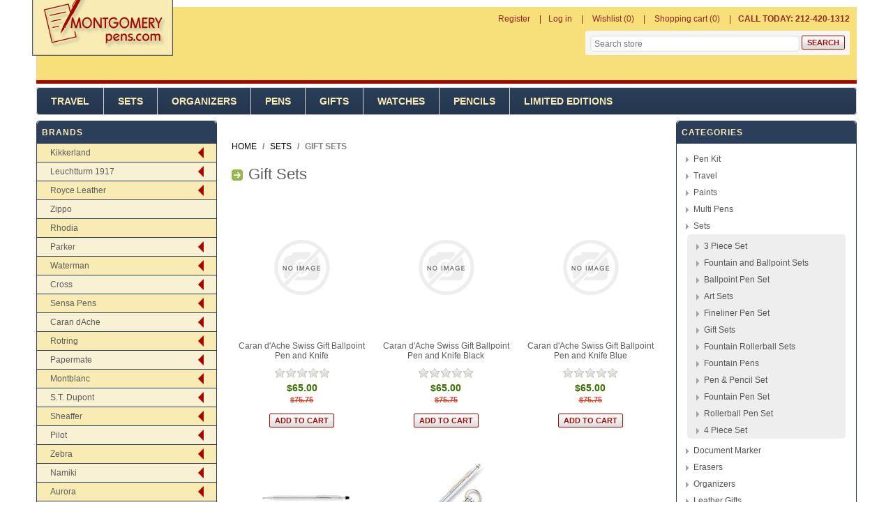

--- FILE ---
content_type: text/html; charset=utf-8
request_url: http://www.montgomerypens.com/Gift%20Sets
body_size: 32911
content:


<!DOCTYPE html>
<html class="html-category-page">
    <head>
        <title>Gift Sets-Montgomery Pens Fountain Pen Store 212 420 1312</title>
        <meta http-equiv="Content-type" content="text/html;charset=UTF-8" />
        <meta name="description" content="Fountain Pens Store" />
        <meta name="keywords" content="Fountain Pens" />
        <meta name="generator" content="nopCommerce" />
        <meta name="viewport" content="width=device-width, initial-scale=1" />
        
        
        
        
        <link href="/Themes/Montgomerypens/Content/css/styles.css" rel="stylesheet" type="text/css" />
<link href="/Themes/Montgomerypens/Content/css/mobile-only.css" rel="stylesheet" type="text/css" />
<link href="/Themes/Montgomerypens/Content/css/footable.css" rel="stylesheet" type="text/css" />
<link href="/Themes/Montgomerypens/Content/css/480.css" rel="stylesheet" type="text/css" />
<link href="/Themes/Montgomerypens/Content/css/768.css" rel="stylesheet" type="text/css" />
<link href="/Themes/Montgomerypens/Content/css/1024.css" rel="stylesheet" type="text/css" />
<link href="/Themes/Montgomerypens/Content/css/1280.css" rel="stylesheet" type="text/css" />
<link href="/Plugins/SevenSpikes.Core/Styles/perfect-scrollbar.min.css" rel="stylesheet" type="text/css" />
<link href="/lib/jquery-ui-themes/smoothness/jquery-ui-1.10.3.custom.min.css" rel="stylesheet" type="text/css" />
<link href="/Themes/Montgomerypens/Content/css/multi-level-accordion-menu.css" rel="stylesheet" type="text/css" />

        <link type="text/css" rel="Stylesheet" href="/Themes/Montgomerypens/Content/css/ThemeRoller.css?v=6" />
        <script src="/bundles/28cj6hsyzn4n5x87v6tcjbknoxvfqivtfgwlco5cafe.min.js" type="text/javascript"></script>

        <link rel="canonical" href="http://www.montgomerypens.com/Gift%20Sets" />

        
        
        <link rel="shortcut icon" href="http://www.montgomerypens.com/favicon.ico" />
        
        <!--Powered by nopCommerce - http://www.nopCommerce.com-->
    </head>
    <body class="notAndroid23">
        

<div class="ajax-loading-block-window" style="display: none">
</div>
<div id="dialog-notifications-success" title="Notification" style="display:none;">
</div>
<div id="dialog-notifications-error" title="Error" style="display:none;">
</div>
<div id="dialog-notifications-warning" title="Warning" style="display:none;">
</div>
<div id="bar-notification" class="bar-notification">
    <span class="close" title="Close">&nbsp;</span>
</div>


<div class="mobile-navigation-bar"></div>

<div class="master-wrapper-page">

<!--[if lte IE 7]>
    <div style="clear:both;height:59px;text-align:center;position:relative;">
        <a href="http://www.microsoft.com/windows/internet-explorer/default.aspx" target="_blank">
            <img src="/Themes/Montgomerypens/Content/images/ie_warning.jpg" height="42" width="820" alt="You are using an outdated browser. For a faster, safer browsing experience, upgrade for free today." />
        </a>
    </div>
<![endif]-->
    <div class="master-wrapper-content">
    
    <div class="header">
       
        <div class="header-links-wrapper">
            <div class="header-links-title">
                <strong>My Account</strong>
            </div>
            <div class="header-links">
    <ul>
        
            <li><a href="/register" class="ico-register">Register</a></li>
            <li><a href="/login" class="ico-login">Log in</a></li>
                            <li>
                <a href="/wishlist" class="ico-wishlist">
                    <span class="wishlist-label">Wishlist</span>
                    <span class="wishlist-qty">(0)</span>
                </a>
            </li>
                    <li id="topcartlink">
                <a href="/cart" class="ico-cart">
                    <span class="cart-label">Shopping cart</span>
                    <span class="cart-qty">(0)</span>
                </a>
            </li>

        <li>
            <div class="call-us">
                <b>CALL TODAY: 212-420-1312</b>
            </div>
        </li>

        
    </ul>
            
</div>

            <div id="flyout-cart" class="flyout-cart">
    <div class="mini-shopping-cart">
        <div class="count">
You have no items in your shopping cart.        </div>
    </div>
</div>

        </div>

        <div class="responsive-cart">
            <a href="/cart" class="cart-link">Shopping Cart</a>
        </div>
        <div class="header-logo">
            <a href="/" class="logo">
            <img title="" alt="" src="/Themes/Montgomerypens/Content/images/logo.png">
            </a>
        </div><!--header-logo-->
        <div class="searchbox store-search-box desktop-search-box">
            <form method="get" id="small-search-box-form" action="/search">
    <input type="text" class="search-box-text" id="small-searchterms" autocomplete="off" name="q" placeholder="Search store" />
    
    <input type="submit" class="button-1 search-box-button" value="Search" />
        
            
    
</form>
        </div>
        
    </div>
        <!--header-->
        <div class="menu-title">
            <span>Menu</span>
        </div>
        <div class="header-menu">
            <span class="close-btn">Close</span>

<div class="menu-title">
    <span>Menu</span>
</div>
<ul class="top-menu">
    
        
<li>
        <a  href="/Travel">Travel</a>
        <div class="plus-button"></div>
        <div class="sublist-wrap">
            <ul class="sublist">

<li>
            <a href="/travel-backpacks">Backpacks</a>
</li>

<li>
            <a href="/shoulder-and-tote-bags">Shoulder and Tote Bags</a>
</li>

<li>
            <a href="/briefcases-2">Briefcases</a>
</li>

<li>
            <a href="/duffle-bags">Duffle Bags</a>
</li>
            </ul>
        </div>
</li>

<li>
        <a  href="/Sets">Sets</a>
        <div class="plus-button"></div>
        <div class="sublist-wrap">
            <ul class="sublist">

<li>
            <a href="/3%20Piece%20Set">3 Piece Set</a>
</li>

<li>
            <a href="/Fountain%20and%20Ballpoint%20Sets">Fountain and Ballpoint Sets</a>
</li>

<li>
            <a href="/Ballpoint%20Pen%20Set">Ballpoint Pen Set</a>
</li>

<li>
            <a href="/Art%20Sets">Art Sets</a>
</li>

<li>
            <a href="/Fineliner%20Pen%20Set">Fineliner Pen Set</a>
</li>

<li>
            <a href="/Gift%20Sets">Gift Sets</a>
</li>

<li>
            <a href="/Fountain%20Rollerball%20Sets">Fountain Rollerball Sets</a>
</li>

<li>
            <a href="/Fountain%20Pens">Fountain Pens</a>
</li>

<li>
            <a href="/Pen%20%26%20Pencil%20Set">Pen &amp; Pencil Set</a>
</li>

<li>
            <a href="/Fountain%20Pen%20Set">Fountain Pen Set</a>
</li>

<li>
            <a href="/Rollerball%20Pen%20Set">Rollerball Pen Set</a>
</li>

<li>
            <a href="/4%20Piece%20Set">4 Piece Set</a>
</li>
            </ul>
        </div>
</li>

<li>
        <a  href="/Organizers">Organizers</a>
        <div class="plus-button"></div>
        <div class="sublist-wrap">
            <ul class="sublist">

<li>
            <a href="/filofax-organizers-2">Filofax Organizers</a>
</li>
            </ul>
        </div>
</li>

<li>
        <a  href="/Pens">Pens</a>
        <div class="plus-button"></div>
        <div class="sublist-wrap">
            <ul class="sublist">

<li>
            <a href="/Calligraphy%20Kits">Calligraphy Kits</a>
</li>

<li>
            <a href="/Calligraphy%20Pens">Calligraphy Pens</a>
</li>

<li>
            <a href="/Ink%20Ball">Ink Ball</a>
</li>

<li>
            <a href="/Mechanical%20Pencils">Mechanical Pencils</a>
</li>

<li>
            <a href="/fountain-pens">Fountain Pens</a>
</li>

<li>
            <a href="/bottled-ink">Bottled Ink</a>
</li>

<li>
            <a href="/Filofax%20Pens">Filofax Pens</a>
</li>

<li>
            <a href="/Fountain%20Pen%20Kit">Fountain Pen Kit</a>
</li>

<li>
            <a href="/Felt%20Tip%20Pens">Felt Tip Pens</a>
</li>

<li>
            <a href="/Graphite%20Pencils">Graphite Pencils</a>
</li>

<li>
            <a href="/Capless%20Rollerball%20Pen">Capless Rollerball Pen</a>
</li>

<li>
            <a href="/Gel%20Pens">Gel Pens</a>
</li>

<li>
            <a href="/pen-pencil-set">Pen &amp; Pencil Set</a>
</li>

<li>
            <a href="/ball-point">Ball Point</a>
</li>

<li>
            <a href="/Fibre%20Tip%20Pens">Fibre Tip Pens</a>
</li>

<li>
            <a href="/Fountain%20Pen%20Set">Fountain Pen Set</a>
</li>

<li>
        <a  href="/Fineliner">Fineliner</a>
        <div class="plus-button"></div>
        <div class="sublist-wrap">
            <ul class="sublist">

<li>
            <a href="/rotring-tikky-graphic-2">Rotring Tikky Graphic </a>
</li>
            </ul>
        </div>
</li>

<li>
            <a href="/Marker%20Pens">Marker Pens</a>
</li>

<li>
            <a href="/Multi%20Pens">Multi Pens</a>
</li>

<li>
            <a href="/Fineliner%20%2F%20Rollerball">Fineliner / Rollerball</a>
</li>

<li>
            <a href="/Rollerball%20Pen%20Set">Rollerball Pen Set</a>
</li>

<li>
            <a href="/3%20Piece%20Set">3 Piece Set</a>
</li>

<li>
            <a href="/Eco%20Roller%20Pens">Eco Roller Pens</a>
</li>

<li>
            <a href="/Gift%20Sets">Gift Sets</a>
</li>

<li>
            <a href="/Ballpoint%20%2F%20Rollerball">Ballpoint / Rollerball</a>
</li>

<li>
            <a href="/Fine%20Markers">Fine Markers</a>
</li>

<li>
            <a href="/Fountain%20Rollerball%20Sets">Fountain Rollerball Sets</a>
</li>

<li>
            <a href="/Fountain%20and%20Ballpoint%20Sets">Fountain and Ballpoint Sets</a>
</li>

<li>
            <a href="/Ballpoint%20Pen%20Set">Ballpoint Pen Set</a>
</li>

<li>
            <a href="/Necklace%20Pen">Necklace Pen</a>
</li>

<li>
            <a href="/Ballpoint%20%2F%20Highlighter">Ballpoint / Highlighter</a>
</li>

<li>
            <a href="/Ballpoint%20and%20Stylus">Ballpoint and Stylus</a>
</li>

<li>
            <a href="/Leads">Leads</a>
</li>

<li>
            <a href="/roller-ball">Roller Ball</a>
</li>

<li>
            <a href="/Technical%20Pen">Technical Pen</a>
</li>

<li>
            <a href="/Parker%205Th%20Technology">Parker 5Th Technology</a>
</li>

<li>
            <a href="/Art%20Pens">Art Pens</a>
</li>

<li>
            <a href="/Ballpoint%20Refills">Ballpoint Refills</a>
</li>

<li>
            <a href="/Fountain%20Pen%20Refills">Fountain Pen Refills</a>
</li>

<li>
            <a href="/0.5mm%20Mechanical%20Pencil">0.5mm Mechanical Pencil</a>
</li>

<li>
            <a href="/0.9MM%20Mechanical%20Pencil">0.9MM Mechanical Pencil</a>
</li>

<li>
            <a href="/Gel%20Refills">Gel Refills</a>
</li>

<li>
            <a href="/07mm-mechanical-pencil">0.7mm Mechanical Pencil</a>
</li>
            </ul>
        </div>
</li>

<li>
        <a  href="/Gifts">Gifts</a>
        <div class="plus-button"></div>
        <div class="sublist-wrap">
            <ul class="sublist">

<li>
            <a href="/Journals">Journals</a>
</li>

<li>
            <a href="/Wine%20Journals">Wine Journals</a>
</li>

<li>
            <a href="/Pins">Pins</a>
</li>

<li>
            <a href="/Paperweights">Paperweights</a>
</li>

<li>
            <a href="/Photo%20Frames">Photo Frames</a>
</li>
            </ul>
        </div>
</li>

<li>
        <a  href="/Watches">Watches</a>
        <div class="plus-button"></div>
        <div class="sublist-wrap">
            <ul class="sublist">

<li>
            <a href="/Watches">Watches</a>
</li>
            </ul>
        </div>
</li>

<li>
        <a  href="/Pencils">Pencils</a>
        <div class="plus-button"></div>
        <div class="sublist-wrap">
            <ul class="sublist">

<li>
            <a href="/Ball%20Point">Ball Point</a>
</li>

<li>
            <a href="/Graphite%20Pencils">Graphite Pencils</a>
</li>

<li>
            <a href="/Liquid%20Pencils">Liquid Pencils</a>
</li>

<li>
            <a href="/3.2mm%20Mechanical%20Pencil">3.2mm Mechanical Pencil</a>
</li>

<li>
            <a href="/Sketch%20Pencil">Sketch Pencil</a>
</li>

<li>
            <a href="/Art%20Sets">Art Sets</a>
</li>

<li>
            <a href="/Ballpoint%20Pen%20Set">Ballpoint Pen Set</a>
</li>

<li>
            <a href="/Wood%20Pencils">Wood Pencils</a>
</li>

<li>
            <a href="/0.35%20Mechanical%20Pencil">0.35 Mechanical Pencil</a>
</li>

<li>
            <a href="/Roller%20Ball">Roller Ball</a>
</li>

<li>
            <a href="/Mechanical%20Pencils">Mechanical Pencils</a>
</li>

<li>
            <a href="/Fountain%20Pens">Fountain Pens</a>
</li>

<li>
            <a href="/Art%20Pencils">Art Pencils</a>
</li>

<li>
            <a href="/09mm-mechanical-pencil">0.9MM Mechanical Pencil</a>
</li>

<li>
            <a href="/0.7mm%20Mechanical%20Pencil">0.7mm Mechanical Pencil</a>
</li>

<li>
            <a href="/0.5mm%20Mechanical%20Pencil">0.5mm Mechanical Pencil</a>
</li>
            </ul>
        </div>
</li>

<li>
        <a  href="/limited-editions">Limited Editions</a>
        <div class="plus-button"></div>
        <div class="sublist-wrap">
            <ul class="sublist">

<li>
            <a href="/fountain-pens-2">Fountain Pens</a>
</li>

<li>
            <a href="/Sketch%20Pencil">Sketch Pencil</a>
</li>

<li>
            <a href="/Ball%20Point">Ball Point</a>
</li>

<li>
            <a href="/Roller%20Ball">Roller Ball</a>
</li>

<li>
            <a href="/Fountain%20and%20Ballpoint%20Sets">Fountain and Ballpoint Sets</a>
</li>

<li>
            <a href="/Ballpoint%20%2F%20Rollerball">Ballpoint / Rollerball</a>
</li>

<li>
            <a href="/Accessories">Accessories</a>
</li>

<li>
            <a href="/0.9MM%20Mechanical%20Pencil">0.9MM Mechanical Pencil</a>
</li>

<li>
            <a href="/4%20Piece%20Set">4 Piece Set</a>
</li>

<li>
            <a href="/0.7mm%20Mechanical%20Pencil">0.7mm Mechanical Pencil</a>
</li>
            </ul>
        </div>
</li>

                            
</ul>
        </div>
        <div class="top-bar">
            <div class="top-bar-title">
                <strong>Navigation</strong>
            </div>
            <div class="top-bar-content">

                    

                    

                    

                <div class="searchbox store-search-box">
                    <form method="get" id="small-search-box-form" action="/search">
    <input type="text" class="search-box-text" id="small-searchterms" autocomplete="off" name="q" placeholder="Search store" />
    
    <input type="submit" class="button-1 search-box-button" value="Search" />
        
            
    
</form>
                </div>
            </div>
        </div>
        <!--top-bar-->

        
        <div class="ajax-loading-block-window" style="display: none">
            <div class="loading-image">
            </div>
        </div>
        <div class="master-column-wrapper">
            
<div class="leftside-3">


    <div class="block block-manufacturer-navigation">
        <div class="title">
            <strong>Brands</strong>
        </div>
        <ul class="cd-accordion-menu animated">

<li class="inactive has-children">

            <input type="checkbox" name="group-1918" id="group-1918">
            <label for="group-1918"><a href="/Kikkerland">Kikkerland</a></label>
            <ul>

<li class="inactive">

            <a href="/kikkerland-pens">
                Kikkerland Pens
            </a>
</li>
            </ul>
</li>

<li class="inactive has-children">

            <input type="checkbox" name="group-1919" id="group-1919">
            <label for="group-1919"><a href="/leuchtturm-1917">Leuchtturm 1917</a></label>
            <ul>

<li class="inactive">

            <a href="/leuchtturm-pen-loop">
                Leuchtturm Pen Loop
            </a>
</li>
            </ul>
</li>

<li class="inactive has-children">

            <input type="checkbox" name="group-1920" id="group-1920">
            <label for="group-1920"><a href="/royce-leather">Royce Leather</a></label>
            <ul>

<li class="inactive">

            <a href="/royce-briefcases">
                Royce Briefcases
            </a>
</li>

<li class="inactive">

            <a href="/royce-pen-display-cases">
                Royce Pen Display Cases
            </a>
</li>

<li class="inactive">

            <a href="/royce-pen-case">
                Royce Pen Case
            </a>
</li>
            </ul>
</li>

<li class="inactive">

            <a href="/zippo-2">
                Zippo
            </a>
</li>

<li class="inactive">

            <a href="/rhodia-2">
                Rhodia 
            </a>
</li>

<li class="inactive has-children">

            <input type="checkbox" name="group-1847" id="group-1847">
            <label for="group-1847"><a href="/Parker">Parker</a></label>
            <ul>

<li class="inactive">

            <a href="/duofold-historical-colors">
                Duofold Historical Colors
            </a>
</li>

<li class="inactive">

            <a href="/parker-premier">
                Parker Premier
            </a>
</li>

<li class="inactive">

            <a href="/parker-executive">
                Parker Executive
            </a>
</li>

<li class="inactive">

            <a href="/parker-jotter">
                Parker Jotter
            </a>
</li>

<li class="inactive">

            <a href="/parker-inflection">
                Parker Inflection
            </a>
</li>

<li class="inactive">

            <a href="/parker-duofold">
                Parker Duofold
            </a>
</li>

<li class="inactive">

            <a href="/Parker%2075">
                Parker 75
            </a>
</li>

<li class="inactive">

            <a href="/parker-ingenuity">
                Parker Ingenuity
            </a>
</li>

<li class="inactive">

            <a href="/parker-jotter-premium">
                Parker Jotter Premium
            </a>
</li>

<li class="inactive">

            <a href="/parker-duofold-checks">
                Parker Duofold Checks
            </a>
</li>

<li class="inactive">

            <a href="/parker-180">
                Parker 180
            </a>
</li>

<li class="inactive">

            <a href="/parker-95">
                Parker 95
            </a>
</li>

<li class="inactive">

            <a href="/parker-urban">
                Parker Urban
            </a>
</li>

<li class="inactive">

            <a href="/Parker%20Mini%20Jotter">
                Parker Mini Jotter
            </a>
</li>

<li class="inactive">

            <a href="/parker-im">
                Parker I.M.
            </a>
</li>

<li class="inactive">

            <a href="/parker-sonnet-fountain-pens">
                Parker Sonnet Fountain Pens
            </a>
</li>

<li class="inactive">

            <a href="/Parker%20Original%20Style%20Premier">
                Parker Original Style Premier
            </a>
</li>

<li class="inactive">

            <a href="/parker-rialto">
                Parker Rialto
            </a>
</li>

<li class="inactive">

            <a href="/parker-duofold-presidential">
                Parker Duofold Presidential
            </a>
</li>

<li class="inactive">

            <a href="/parker-classic">
                Parker Classic
            </a>
</li>

<li class="inactive">

            <a href="/parker-facet">
                Parker Facet
            </a>
</li>

<li class="inactive">

            <a href="/Parker%2021">
                Parker 21
            </a>
</li>

<li class="inactive">

            <a href="/parker-gel-refills">
                Parker Gel Refills
            </a>
</li>

<li class="inactive">

            <a href="/parker-sonnet">
                Parker Sonnet
            </a>
</li>

<li class="inactive">

            <a href="/Parker%20Pen%20Pouches">
                Parker Pen Pouches
            </a>
</li>

<li class="inactive">

            <a href="/parker-15">
                Parker 15
            </a>
</li>

<li class="inactive">

            <a href="/Parker%20Jotter%20First%20Year">
                Parker Jotter First Year
            </a>
</li>

<li class="inactive">

            <a href="/parker-100">
                Parker 100
            </a>
</li>

<li class="inactive">

            <a href="/parker-vector-rollerball-pen">
                Parker Vector Rollerball Pen
            </a>
</li>

<li class="inactive">

            <a href="/parker-88">
                Parker 88
            </a>
</li>

<li class="inactive">

            <a href="/parker-latitude">
                Parker Latitude
            </a>
</li>

<li class="inactive">

            <a href="/parker-esprit">
                Parker Esprit
            </a>
</li>

<li class="inactive">

            <a href="/parker-snake">
                Parker Snake
            </a>
</li>

<li class="inactive">

            <a href="/parker-urban-premium">
                Parker Urban Premium
            </a>
</li>

<li class="inactive">

            <a href="/parker-50-falcon">
                Parker 50 - Falcon
            </a>
</li>

<li class="inactive">

            <a href="/parker-reflex">
                Parker Reflex
            </a>
</li>

<li class="inactive">

            <a href="/parker-45">
                Parker 45
            </a>
</li>

<li class="inactive">

            <a href="/parker-sonnet-rollerball-pens">
                Parker Sonnet Rollerball Pens
            </a>
</li>

<li class="inactive">

            <a href="/Parker%20Nibs">
                Parker Nibs
            </a>
</li>

<li class="inactive">

            <a href="/parker-vector-premium">
                Parker Vector Premium
            </a>
</li>

<li class="inactive">

            <a href="/parker-jotter-made-in-usa">
                Parker Jotter Made In USA
            </a>
</li>

<li class="inactive">

            <a href="/parker-duofold-pinstripe">
                Parker Duofold Pinstripe
            </a>
</li>

<li class="inactive">

            <a href="/parker-refills">
                Parker Refills
            </a>
</li>

<li class="inactive">

            <a href="/parker-slinger">
                Parker Slinger
            </a>
</li>

<li class="inactive">

            <a href="/parker-dimonite">
                Parker Dimonite
            </a>
</li>

<li class="inactive">

            <a href="/Parker%20Sonnet%20Ballpoint%20Pens">
                Parker Sonnet Ballpoint Pens
            </a>
</li>

<li class="inactive">

            <a href="/parker-85">
                Parker 85
            </a>
</li>

<li class="inactive">

            <a href="/parker-frontier">
                Parker Frontier
            </a>
</li>

<li class="inactive">

            <a href="/parker-im-premium">
                Parker IM Premium
            </a>
</li>

<li class="inactive">

            <a href="/parker-vector">
                Parker Vector
            </a>
</li>

<li class="inactive">

            <a href="/parker-25">
                Parker 25
            </a>
</li>

<li class="inactive">

            <a href="/parker-duofold-mosaic">
                Parker Duofold Mosaic
            </a>
</li>

<li class="inactive">

            <a href="/parker-51">
                Parker 51
            </a>
</li>

<li class="inactive">

            <a href="/parker-insignia">
                Parker Insignia
            </a>
</li>
            </ul>
</li>

<li class="inactive has-children">

            <input type="checkbox" name="group-1848" id="group-1848">
            <label for="group-1848"><a href="/Waterman">Waterman</a></label>
            <ul>

<li class="inactive">

            <a href="/waterman-harmonie">
                Waterman Harmonie
            </a>
</li>

<li class="inactive">

            <a href="/waterman-lady">
                Waterman Lady
            </a>
</li>

<li class="inactive">

            <a href="/waterman-phileas">
                Waterman Phileas
            </a>
</li>

<li class="inactive">

            <a href="/waterman-expert-iii-pens">
                Waterman Expert III
            </a>
</li>

<li class="inactive">

            <a href="/waterman-man-100-patrician">
                Waterman Man 100 Patrician
            </a>
</li>

<li class="inactive">

            <a href="/waterman-serenite">
                Waterman Serenite
            </a>
</li>

<li class="inactive">

            <a href="/waterman-audace">
                Waterman Audace
            </a>
</li>

<li class="inactive">

            <a href="/waterman-kultur">
                Waterman Kultur
            </a>
</li>

<li class="inactive">

            <a href="/waterman-expert">
                Waterman Expert
            </a>
</li>

<li class="inactive">

            <a href="/waterman-edson">
                Waterman Edson
            </a>
</li>

<li class="inactive">

            <a href="/waterman-perspective">
                Waterman Perspective
            </a>
</li>

<li class="inactive">

            <a href="/waterman-gentleman">
                Waterman Gentleman
            </a>
</li>

<li class="inactive">

            <a href="/waterman-maestro">
                Waterman Maestro
            </a>
</li>

<li class="inactive">

            <a href="/waterman-elegance">
                Waterman Elegance
            </a>
</li>

<li class="inactive">

            <a href="/waterman-carene">
                Waterman Carene
            </a>
</li>

<li class="inactive">

            <a href="/waterman-charleston">
                Waterman Charleston
            </a>
</li>

<li class="inactive">

            <a href="/waterman-letalon">
                Waterman Letalon
            </a>
</li>

<li class="inactive">

            <a href="/waterman-harley-davidson">
                Waterman Harley Davidson
            </a>
</li>

<li class="inactive">

            <a href="/waterman-exception">
                Waterman Exception
            </a>
</li>

<li class="inactive">

            <a href="/waterman-preface">
                Waterman Preface
            </a>
</li>

<li class="inactive">

            <a href="/waterman-refills">
                Waterman Refills
            </a>
</li>

<li class="inactive">

            <a href="/waterman-allure">
                Waterman Allure
            </a>
</li>

<li class="inactive">

            <a href="/waterman-apostrophe">
                Waterman Apostrophe
            </a>
</li>

<li class="inactive">

            <a href="/waterman-le-man">
                Waterman Le Man
            </a>
</li>

<li class="inactive">

            <a href="/waterman-rare-pens">
                Waterman Rare Pens
            </a>
</li>

<li class="inactive">

            <a href="/waterman-ici-et-la">
                Waterman Ici Et La
            </a>
</li>

<li class="inactive">

            <a href="/waterman-hemisphere">
                Waterman Hemisphere
            </a>
</li>

<li class="inactive">

            <a href="/waterman-laureat">
                Waterman Laureat
            </a>
</li>

<li class="inactive">

            <a href="/waterman-hemisphere-essential">
                Waterman Hemisphere Essential
            </a>
</li>

<li class="inactive">

            <a href="/waterman-exclusive">
                Waterman Exclusive
            </a>
</li>

<li class="inactive">

            <a href="/waterman-liaison">
                Waterman Liaison
            </a>
</li>
            </ul>
</li>

<li class="inactive has-children">

            <input type="checkbox" name="group-1849" id="group-1849">
            <label for="group-1849"><a href="/Cross">Cross</a></label>
            <ul>

<li class="inactive">

            <a href="/cross-classic-century">
                Cross Classic Century
            </a>
</li>

<li class="inactive">

            <a href="/cross-verve">
                Cross Verve
            </a>
</li>

<li class="inactive">

            <a href="/cross-solo">
                Cross Solo
            </a>
</li>

<li class="inactive">

            <a href="/cross-calais">
                Cross Calais
            </a>
</li>

<li class="inactive">

            <a href="/cross-jewel">
                Cross Jewel
            </a>
</li>

<li class="inactive">

            <a href="/cross-year-of-the-snake">
                Cross Year of the Snake
            </a>
</li>

<li class="inactive">

            <a href="/cross-century-ii">
                Cross Century II
            </a>
</li>

<li class="inactive">

            <a href="/cross-c-series">
                Cross C-Series
            </a>
</li>

<li class="inactive">

            <a href="/cross-century-2000">
                Cross Century 2000
            </a>
</li>

<li class="inactive">

            <a href="/cross-edge">
                Cross Edge
            </a>
</li>

<li class="inactive">

            <a href="/cross-masquerade">
                Cross Masquerade
            </a>
</li>

<li class="inactive">

            <a href="/cross-contour">
                Cross Contour
            </a>
</li>

<li class="inactive">

            <a href="/cross-refills">
                Cross Refills
            </a>
</li>

<li class="inactive">

            <a href="/cross-tech3">
                Cross Tech3
            </a>
</li>

<li class="inactive">

            <a href="/cross-click">
                Cross Bailey Light
            </a>
</li>

<li class="inactive">

            <a href="/cross-sentiment">
                Cross Sentiment
            </a>
</li>

<li class="inactive">

            <a href="/cross-pen-pouches">
                Cross Pen Pouches
            </a>
</li>

<li class="inactive">

            <a href="/cross-century">
                Cross Century
            </a>
</li>

<li class="inactive">

            <a href="/cross-autocross">
                Cross Autocross
            </a>
</li>

<li class="inactive">

            <a href="/cross-atx">
                Cross ATX
            </a>
</li>

<li class="inactive">

            <a href="/cross-radiance">
                Cross Radiance
            </a>
</li>

<li class="inactive">

            <a href="/cross-morph">
                Cross Morph
            </a>
</li>

<li class="inactive">

            <a href="/cross-arcadia">
                Cross Arcadia
            </a>
</li>

<li class="inactive">

            <a href="/cross-sauvage">
                Cross Sauvage
            </a>
</li>

<li class="inactive">

            <a href="/cross-epic">
                Cross Epic
            </a>
</li>

<li class="inactive">

            <a href="/cross-spire">
                Cross Spire
            </a>
</li>

<li class="inactive">

            <a href="/cross-desk-sets">
                Cross Desk Sets
            </a>
</li>

<li class="inactive">

            <a href="/cross-classic-bi-fold-wallet">
                Cross Classic Bi-Fold Wallet
            </a>
</li>

<li class="inactive">

            <a href="/cross-advantage">
                Cross Advantage
            </a>
</li>

<li class="inactive">

            <a href="/cross-chicago-collection">
                Cross Chicago Collection
            </a>
</li>

<li class="inactive">

            <a href="/Cross%20Hamilton">
                Cross Hamilton
            </a>
</li>

<li class="inactive">

            <a href="/cross-stratford">
                Cross Stratford
            </a>
</li>

<li class="inactive">

            <a href="/cross-pinnacle">
                Cross Pinnacle
            </a>
</li>

<li class="inactive">

            <a href="/cross-affinity">
                Cross Affinity
            </a>
</li>

<li class="inactive">

            <a href="/cross-townsend">
                Cross Townsend
            </a>
</li>

<li class="inactive">

            <a href="/cross-apogee">
                Cross Apogee
            </a>
</li>

<li class="inactive">

            <a href="/cross-nibs">
                Cross Nibs
            </a>
</li>

<li class="inactive">

            <a href="/cross-150th-anniversary-limited-edition">
                Cross 150th Anniversary Limited Edition
            </a>
</li>

<li class="inactive">

            <a href="/cross-torero">
                Cross Torero
            </a>
</li>

<li class="inactive">

            <a href="/cross-metropolis">
                Cross Metropolis
            </a>
</li>
            </ul>
</li>

<li class="inactive has-children">

            <input type="checkbox" name="group-1850" id="group-1850">
            <label for="group-1850"><a href="/sensa-pens">Sensa Pens</a></label>
            <ul>

<li class="inactive">

            <a href="/sensa-meridian">
                Sensa Meridian
            </a>
</li>

<li class="inactive">

            <a href="/sensa-refills">
                Sensa Refills
            </a>
</li>

<li class="inactive">

            <a href="/sensa-zephyr">
                Sensa Zephyr
            </a>
</li>

<li class="inactive">

            <a href="/sensa-amx-2000">
                Sensa  AMX 2000
            </a>
</li>

<li class="inactive">

            <a href="/sensa-spring">
                Sensa Spring
            </a>
</li>

<li class="inactive">

            <a href="/sensa-metals">
                Sensa Metals
            </a>
</li>

<li class="inactive">

            <a href="/sensa-mosaic">
                Sensa Mosaic
            </a>
</li>

<li class="inactive">

            <a href="/sensa-classic">
                Sensa Classic
            </a>
</li>

<li class="inactive">

            <a href="/sensa-batik">
                Sensa Batik
            </a>
</li>

<li class="inactive">

            <a href="/sensa-minx">
                Sensa Minx
            </a>
</li>

<li class="inactive">

            <a href="/sensa-stylist">
                Sensa Stylist
            </a>
</li>

<li class="inactive">

            <a href="/sensa-secret-garden">
                Sensa Secret Garden
            </a>
</li>

<li class="inactive">

            <a href="/sensa-cloud-9">
                Sensa Cloud 9
            </a>
</li>

<li class="inactive">

            <a href="/sensa-woodwind">
                Sensa Woodwind
            </a>
</li>

<li class="inactive">

            <a href="/sensa-marina">
                Sensa Marina
            </a>
</li>
            </ul>
</li>

<li class="inactive has-children">

            <input type="checkbox" name="group-1851" id="group-1851">
            <label for="group-1851"><a href="/caran-dache">Caran dAche</a></label>
            <ul>

<li class="inactive">

            <a href="/claudio-calluci-849">
                Claudio Calluci 849
            </a>
</li>

<li class="inactive">

            <a href="/caran-dache-849-camo">
                Caran dAche 849 Camo 
            </a>
</li>

<li class="inactive">

            <a href="/caran-dache-jewellery-madison-gold">
                Caran dAche Jewellery Madison Gold
            </a>
</li>

<li class="inactive">

            <a href="/caran-dache-museum">
                Caran dAche Museum
            </a>
</li>

<li class="inactive">

            <a href="/caran-dache-neocolor-i">
                Caran dAche Neocolor I
            </a>
</li>

<li class="inactive">

            <a href="/caran-dache-soft-pastels">
                Caran dAche Soft Pastels
            </a>
</li>

<li class="inactive">

            <a href="/caran-dache-office-ballpoint-pens">
                Caran dAche Office Ballpoint Pens
            </a>
</li>

<li class="inactive">

            <a href="/caran-dache-fibralo">
                Caran dAche Fibralo
            </a>
</li>

<li class="inactive">

            <a href="/caran-dache-ecridor-xs">
                Caran dAche Ecridor XS
            </a>
</li>

<li class="inactive">

            <a href="/caran-dache-office-metal">
                Caran dAche Office Metal
            </a>
</li>

<li class="inactive">

            <a href="/caran-dache-leman">
                Caran dAche Leman
            </a>
</li>

<li class="inactive">

            <a href="/caran-dache-swisscolor">
                Caran dAche Swisscolor
            </a>
</li>

<li class="inactive">

            <a href="/caran-dache-swiss-gift">
                Caran dAche Swiss Gift
            </a>
</li>

<li class="inactive">

            <a href="/caran-dache-hexagonal">
                Caran dAche Hexagonal
            </a>
</li>

<li class="inactive">

            <a href="/caran-dache-essentially-swiss">
                Caran dAche Essentially Swiss
            </a>
</li>

<li class="inactive">

            <a href="/caran-dache-pablo">
                Caran dAche Pablo
            </a>
</li>

<li class="inactive">

            <a href="/caran-dache-dunas">
                Caran dAche Dunas
            </a>
</li>

<li class="inactive">

            <a href="/caran-dache-classicolor">
                Caran dAche Classicolor
            </a>
</li>

<li class="inactive">

            <a href="/caran-dache-fixpencil">
                Caran dAche Fixpencil
            </a>
</li>

<li class="inactive">

            <a href="/caran-dache-love-2007">
                Caran dAche Love 2007
            </a>
</li>

<li class="inactive">

            <a href="/caran-dache-alchemix">
                Caran dAche Alchemix
            </a>
</li>

<li class="inactive">

            <a href="/caran-dache-neopastel">
                Caran dAche Neopastel
            </a>
</li>

<li class="inactive">

            <a href="/caran-dache-aquarelle-extra-fine">
                Caran dAche Aquarelle Extra-Fine
            </a>
</li>

<li class="inactive">

            <a href="/caran-dache-jewellery-leman">
                Caran dAche Jewellery Leman
            </a>
</li>

<li class="inactive">

            <a href="/caran-dache-madison">
                Caran dAche Madison
            </a>
</li>

<li class="inactive">

            <a href="/caran-dache-frosty">
                Caran dAche Frosty
            </a>
</li>

<li class="inactive">

            <a href="/caran-dache-totally-swiss">
                Caran dAche Totally Swiss
            </a>
</li>

<li class="inactive">

            <a href="/caran-dache-refills">
                Caran dAche Refills
            </a>
</li>

<li class="inactive">

            <a href="/caran-dache-graphite-line">
                Caran dAche Graphite Line
            </a>
</li>

<li class="inactive">

            <a href="/caran-dache-wood-box-sets">
                Caran dAche Wood Box Sets
            </a>
</li>

<li class="inactive">

            <a href="/caran-dache-art-by-cda">
                Caran dAche Art by CdA
            </a>
</li>

<li class="inactive">

            <a href="/caran-dache-neoart">
                Caran dAche Neoart
            </a>
</li>

<li class="inactive">

            <a href="/caran-dache-gouache">
                Caran dAche Gouache
            </a>
</li>

<li class="inactive">

            <a href="/caran-dache-jewellery-varius-ivanhoe">
                Caran dAche Jewellery Varius Ivanhoe
            </a>
</li>

<li class="inactive">

            <a href="/caran-dache-leather">
                Caran dAche Leather
            </a>
</li>

<li class="inactive">

            <a href="/caran-dache-varius">
                Caran dAche Varius
            </a>
</li>

<li class="inactive">

            <a href="/caran-dache-luminance">
                Caran dAche Luminance
            </a>
</li>

<li class="inactive">

            <a href="/caran-dache-fancolor">
                Caran dAche Fancolor
            </a>
</li>

<li class="inactive">

            <a href="/caran-dache-neocolor-ii">
                Caran dAche Neocolor II
            </a>
</li>

<li class="inactive">

            <a href="/caran-dache-private">
                Caran dAche Private
            </a>
</li>

<li class="inactive">

            <a href="/caran-dache-849-zebra">
                Caran dAche 849 Zebra
            </a>
</li>

<li class="inactive">

            <a href="/caran-dache-perles">
                Caran dAche Perles
            </a>
</li>

<li class="inactive">

            <a href="/caran-dache-oil-colors">
                Caran dAche Oil Colors 
            </a>
</li>

<li class="inactive">

            <a href="/caran-dache-accessories">
                Caran dAche Accessories
            </a>
</li>

<li class="inactive">

            <a href="/caran-dache-secrets">
                Caran dAche Secrets
            </a>
</li>

<li class="inactive">

            <a href="/caran-dache-junior">
                Caran dAche Junior
            </a>
</li>

<li class="inactive">

            <a href="/caran-dache-ecridor">
                Caran dAche Ecridor
            </a>
</li>

<li class="inactive">

            <a href="/caran-dache-supracolor">
                Caran dAche Supracolor
            </a>
</li>

<li class="inactive">

            <a href="/caran-dache-849-original">
                Caran dAche 849 Original
            </a>
</li>
            </ul>
</li>

<li class="inactive has-children">

            <input type="checkbox" name="group-1852" id="group-1852">
            <label for="group-1852"><a href="/Rotring">Rotring</a></label>
            <ul>

<li class="inactive">

            <a href="/rotring-800-2">
                Rotring 800
            </a>
</li>

<li class="inactive">

            <a href="/rotring-tikky-graphic-3">
                Rotring Tikky Graphic
            </a>
</li>

<li class="inactive">

            <a href="/rotring-rapidograph-2">
                Rotring Rapidograph
            </a>
</li>

<li class="inactive">

            <a href="/rotring-sydney">
                Rotring Sydney
            </a>
</li>

<li class="inactive">

            <a href="/rotring-clipper">
                Rotring Clipper
            </a>
</li>

<li class="inactive">

            <a href="/rotring-600">
                Rotring 600
            </a>
</li>

<li class="inactive">

            <a href="/Rotring%20Esprit">
                Rotring Esprit
            </a>
</li>

<li class="inactive">

            <a href="/rotring-artpen">
                Rotring ArtPen
            </a>
</li>

<li class="inactive">

            <a href="/rotring-core">
                Rotring Core
            </a>
</li>

<li class="inactive">

            <a href="/rotring-freeway">
                Rotring Freeway
            </a>
</li>

<li class="inactive">

            <a href="/rotring-rapid-pro">
                Rotring Rapid Pro
            </a>
</li>

<li class="inactive">

            <a href="/rotring-newton">
                Rotring Newton
            </a>
</li>

<li class="inactive">

            <a href="/Rotring%20Millennium">
                Rotring Millennium
            </a>
</li>

<li class="inactive">

            <a href="/rotring-multipens">
                Rotring Multipens
            </a>
</li>

<li class="inactive">

            <a href="/rotring-500">
                Rotring 500
            </a>
</li>

<li class="inactive">

            <a href="/rotring-initial">
                Rotring Initial
            </a>
</li>

<li class="inactive">

            <a href="/rotring-300">
                Rotring 300
            </a>
</li>

<li class="inactive">

            <a href="/rotring-skynn">
                Rotring Skynn
            </a>
</li>

<li class="inactive">

            <a href="/Rotring%20Seattle%20">
                Rotring Seattle 
            </a>
</li>

<li class="inactive">

            <a href="/rotring-compass">
                Rotring Compass
            </a>
</li>

<li class="inactive">

            <a href="/rotring-tikky-ii">
                Rotring Tikky II
            </a>
</li>

<li class="inactive">

            <a href="/rotring-tikky-liner">
                Rotring Tikky Liner
            </a>
</li>

<li class="inactive">

            <a href="/rotring-refills">
                Rotring Refills
            </a>
</li>
            </ul>
</li>

<li class="inactive has-children">

            <input type="checkbox" name="group-1853" id="group-1853">
            <label for="group-1853"><a href="/Papermate">Papermate</a></label>
            <ul>

<li class="inactive">

            <a href="/papermate-liquid-expresso">
                Papermate Liquid Expresso
            </a>
</li>

<li class="inactive">

            <a href="/papermate-aspire">
                Papermate Aspire
            </a>
</li>

<li class="inactive">

            <a href="/papermate-epic">
                Papermate Epic
            </a>
</li>

<li class="inactive">

            <a href="/papermate-dynagrip">
                Papermate Dynagrip
            </a>
</li>

<li class="inactive">

            <a href="/Papermate%20Nylon">
                Papermate Nylon
            </a>
</li>

<li class="inactive">

            <a href="/papermate-fountain-pens">
                Papermate Fountain Pens
            </a>
</li>

<li class="inactive">

            <a href="/papermate-860">
                Papermate 860
            </a>
</li>

<li class="inactive">

            <a href="/papermate-flair">
                Papermate Flair
            </a>
</li>

<li class="inactive">

            <a href="/papermate-mechanical-pencils">
                Papermate Mechanical Pencils
            </a>
</li>

<li class="inactive">

            <a href="/Papermate%20Advancer">
                Papermate Advancer
            </a>
</li>

<li class="inactive">

            <a href="/papermate-rare-pens">
                Papermate Rare Pens
            </a>
</li>

<li class="inactive">

            <a href="/papermate-flexgrip">
                Papermate Flexgrip
            </a>
</li>

<li class="inactive">

            <a href="/papermate-design">
                Papermate Design
            </a>
</li>

<li class="inactive">

            <a href="/papermate-clickster-grip">
                Papermate Clickster Grip
            </a>
</li>

<li class="inactive">

            <a href="/papermate-profile">
                Papermate Profile
            </a>
</li>

<li class="inactive">

            <a href="/papermate-erasermate">
                Papermate Erasermate
            </a>
</li>

<li class="inactive">

            <a href="/papermate-300">
                Papermate 300
            </a>
</li>

<li class="inactive">

            <a href="/papermate-wood-pencils">
                Papermate Wood Pencils
            </a>
</li>

<li class="inactive">

            <a href="/papermate-vintage-pens">
                Papermate Vintage Pens
            </a>
</li>

<li class="inactive">

            <a href="/papermate-silhouette">
                Papermate Silhouette
            </a>
</li>

<li class="inactive">

            <a href="/papermate-rt80">
                Papermate RT80
            </a>
</li>

<li class="inactive">

            <a href="/papermate-refills">
                Papermate Refills
            </a>
</li>

<li class="inactive">

            <a href="/papermate-comfortmate">
                Papermate Comfortmate
            </a>
</li>
            </ul>
</li>

<li class="inactive has-children">

            <input type="checkbox" name="group-1854" id="group-1854">
            <label for="group-1854"><a href="/Montblanc">Montblanc</a></label>
            <ul>

<li class="inactive">

            <a href="/montblanc-meisterstuck-hommage-a-frederic-chopin">
                Montblanc Meisterstuck Hommage a Frederic Chopin
            </a>
</li>

<li class="inactive">

            <a href="/montblanc-meisterstuck-le-grand">
                Montblanc Meisterstuck Le Grand
            </a>
</li>

<li class="inactive">

            <a href="/montblanc-meisterstuck-classique">
                Montblanc Meisterstuck Classique
            </a>
</li>

<li class="inactive">

            <a href="/Montblanc%20Boheme">
                Montblanc Boheme
            </a>
</li>

<li class="inactive">

            <a href="/montblanc-meisterstuck-platinum-line">
                Montblanc Meisterstuck Platinum Line
            </a>
</li>

<li class="inactive">

            <a href="/montblanc-meisterstuck-solitaire-doue">
                Montblanc Meisterstuck Solitaire Doue
            </a>
</li>
            </ul>
</li>

<li class="inactive has-children">

            <input type="checkbox" name="group-1855" id="group-1855">
            <label for="group-1855"><a href="/st-dupont">S.T.  Dupont</a></label>
            <ul>

<li class="inactive">

            <a href="/s-t-dupont-medici">
                S. T. Dupont Medici
            </a>
</li>
            </ul>
</li>

<li class="inactive has-children">

            <input type="checkbox" name="group-1856" id="group-1856">
            <label for="group-1856"><a href="/Sheaffer">Sheaffer</a></label>
            <ul>

<li class="inactive">

            <a href="/sheaffer-nonsense-2">
                Sheaffer Nonsense
            </a>
</li>

<li class="inactive">

            <a href="/sheaffer-javelin">
                Sheaffer Javelin
            </a>
</li>

<li class="inactive">

            <a href="/sheaffer-826">
                Sheaffer 826
            </a>
</li>

<li class="inactive">

            <a href="/sheaffer-imperial">
                Sheaffer Imperial
            </a>
</li>

<li class="inactive">

            <a href="/sheaffer-balance">
                Sheaffer Balance
            </a>
</li>

<li class="inactive">

            <a href="/sheaffer-agio">
                Sheaffer Agio
            </a>
</li>

<li class="inactive">

            <a href="/sheaffer-sigaris">
                Sheaffer Sigaris
            </a>
</li>

<li class="inactive">

            <a href="/sheaffer-prelude">
                Sheaffer Prelude
            </a>
</li>

<li class="inactive">

            <a href="/sheaffer-fountain-pen-refills">
                Sheaffer Fountain Pen Refills
            </a>
</li>

<li class="inactive">

            <a href="/sheaffer-roller-ball-refills">
                Sheaffer Roller Ball Refills
            </a>
</li>

<li class="inactive">

            <a href="/sheaffer-100">
                Sheaffer 100
            </a>
</li>

<li class="inactive">

            <a href="/sheaffer-limited-edition">
                Sheaffer Limited Edition
            </a>
</li>

<li class="inactive">

            <a href="/sheaffer-330">
                Sheaffer 330
            </a>
</li>

<li class="inactive">

            <a href="/sheaffer-targa">
                Sheaffer Targa
            </a>
</li>

<li class="inactive">

            <a href="/sheaffer-agio-compact">
                Sheaffer Agio Compact
            </a>
</li>

<li class="inactive">

            <a href="/sheaffer-300">
                Sheaffer 300
            </a>
</li>

<li class="inactive">

            <a href="/sheaffer-calligraphy-refills">
                Sheaffer Calligraphy Refills
            </a>
</li>

<li class="inactive">

            <a href="/sheaffer-vfm">
                Sheaffer VFM
            </a>
</li>

<li class="inactive">

            <a href="/sheaffer-deskette">
                Sheaffer Deskette
            </a>
</li>

<li class="inactive">

            <a href="/sheaffer-925">
                Sheaffer 925
            </a>
</li>

<li class="inactive">

            <a href="/sheaffer-550">
                Sheaffer 550
            </a>
</li>

<li class="inactive">

            <a href="/sheaffer-calligraphy">
                Sheaffer Calligraphy
            </a>
</li>

<li class="inactive">

            <a href="/sheaffer-refills">
                Sheaffer Refills
            </a>
</li>

<li class="inactive">

            <a href="/sheaffer-valor">
                Sheaffer Valor
            </a>
</li>

<li class="inactive">

            <a href="/Sheaffer%20203">
                Sheaffer 203
            </a>
</li>

<li class="inactive">

            <a href="/sheaffer-accessories">
                Sheaffer Accessories
            </a>
</li>

<li class="inactive">

            <a href="/sheaffer-legacy-heritage">
                Sheaffer Legacy Heritage
            </a>
</li>

<li class="inactive">

            <a href="/sheaffer-ferrari">
                Sheaffer Ferrari
            </a>
</li>

<li class="inactive">

            <a href="/sheaffer-727">
                Sheaffer 727
            </a>
</li>

<li class="inactive">

            <a href="/sheaffer-921">
                Sheaffer 921
            </a>
</li>

<li class="inactive">

            <a href="/sheaffer-intensity">
                Sheaffer Intensity
            </a>
</li>

<li class="inactive">

            <a href="/sheaffer-506">
                Sheaffer 506
            </a>
</li>

<li class="inactive">

            <a href="/sheaffer-sentinel">
                Sheaffer Sentinel
            </a>
</li>

<li class="inactive">

            <a href="/sheaffer-rare-pens">
                Sheaffer Rare Pens
            </a>
</li>

<li class="inactive">

            <a href="/sheaffer-500">
                Sheaffer 500
            </a>
</li>

<li class="inactive">

            <a href="/sheaffer-ballpoint-refills">
                Sheaffer Ballpoint Refills
            </a>
</li>

<li class="inactive">

            <a href="/sheaffer-taranis">
                Sheaffer Taranis
            </a>
</li>
            </ul>
</li>

<li class="inactive has-children">

            <input type="checkbox" name="group-1857" id="group-1857">
            <label for="group-1857"><a href="/Pilot">Pilot</a></label>
            <ul>

<li class="inactive">

            <a href="/pilot-dr-grip">
                Pilot Dr. Grip
            </a>
</li>

<li class="inactive">

            <a href="/pilot-precise-gel">
                Pilot Precise Gel
            </a>
</li>

<li class="inactive">

            <a href="/pilot-markliter">
                Pilot Markliter
            </a>
</li>

<li class="inactive">

            <a href="/pilot-plumix">
                Pilot Plumix
            </a>
</li>

<li class="inactive">

            <a href="/pilot-vball">
                Pilot VBall
            </a>
</li>

<li class="inactive">

            <a href="/pilot-extra-fine-point-permanent-markers">
                Pilot Extra Fine Point Permanent Markers
            </a>
</li>

<li class="inactive">

            <a href="/pilot-better-retractable">
                Pilot Better Retractable
            </a>
</li>

<li class="inactive">

            <a href="/pilot-permaball">
                Pilot Permaball
            </a>
</li>

<li class="inactive">

            <a href="/pilot-easytouch">
                Pilot EasyTouch
            </a>
</li>

<li class="inactive">

            <a href="/pilot-g6">
                Pilot G6
            </a>
</li>

<li class="inactive">

            <a href="/pilot-bpx">
                Pilot BPX
            </a>
</li>

<li class="inactive">

            <a href="/pilot-razor-point">
                Pilot Razor Point
            </a>
</li>

<li class="inactive">

            <a href="/pilot-bullet-point">
                Pilot Bullet Point
            </a>
</li>

<li class="inactive">

            <a href="/pilot-v-super-color">
                Pilot V Super Color
            </a>
</li>

<li class="inactive">

            <a href="/pilot-bravo">
                Pilot Bravo
            </a>
</li>

<li class="inactive">

            <a href="/pilot-rexgrip">
                Pilot RexGrip
            </a>
</li>

<li class="inactive">

            <a href="/pilot-better-ballpoint">
                Pilot Better Ballpoint
            </a>
</li>

<li class="inactive">

            <a href="/pilot-precise-zing">
                Pilot Precise Zing
            </a>
</li>

<li class="inactive">

            <a href="/pilot-varsity">
                Pilot Varsity
            </a>
</li>

<li class="inactive">

            <a href="/pilot-bettergrip">
                Pilot BetterGrip
            </a>
</li>

<li class="inactive">

            <a href="/pilot-dr-grip-neon">
                Pilot Dr. Grip Neon
            </a>
</li>

<li class="inactive">

            <a href="/pilot-spotliter-supreme">
                Pilot Spotliter Supreme
            </a>
</li>

<li class="inactive">

            <a href="/pilot-g-tec-c4">
                Pilot G-TEC-C4
            </a>
</li>

<li class="inactive">

            <a href="/pilot-jumbo">
                Pilot Jumbo
            </a>
</li>

<li class="inactive">

            <a href="/pilot-crystal">
                Pilot Crystal
            </a>
</li>

<li class="inactive">

            <a href="/pilot-refills">
                Pilot Refills
            </a>
</li>

<li class="inactive">

            <a href="/pilot-progrex">
                Pilot Progrex
            </a>
</li>

<li class="inactive">

            <a href="/pilot-gknock">
                Pilot GKnock
            </a>
</li>

<li class="inactive">

            <a href="/pilot-precise">
                Pilot Precise
            </a>
</li>

<li class="inactive">

            <a href="/pilot-dr-grip-center-of-gravity">
                Pilot Dr. Grip Center of Gravity
            </a>
</li>

<li class="inactive">

            <a href="/pilot-precise-v5-v7">
                Pilot Precise V5, V7
            </a>
</li>

<li class="inactive">

            <a href="/pilot-dr-grip-gel">
                Pilot Dr. Grip Gel
            </a>
</li>

<li class="inactive">

            <a href="/pilot-fineliner">
                Pilot Fineliner
            </a>
</li>

<li class="inactive">

            <a href="/pilot-the-shaker">
                Pilot The Shaker
            </a>
</li>

<li class="inactive">

            <a href="/pilot-p500-p700">
                Pilot P500, P700
            </a>
</li>

<li class="inactive">

            <a href="/pilot-neo-gel">
                Pilot Neo Gel
            </a>
</li>

<li class="inactive">

            <a href="/pilot-dr-grip-ltd">
                Pilot Dr. Grip LTD.
            </a>
</li>

<li class="inactive">

            <a href="/pilot-spotliter">
                Pilot Spotliter
            </a>
</li>

<li class="inactive">

            <a href="/pilot-g2">
                Pilot G2
            </a>
</li>

<li class="inactive">

            <a href="/pilot-precise-grip">
                Pilot Precise Grip
            </a>
</li>

<li class="inactive">

            <a href="/pilot-creative-markers">
                Pilot Creative Markers
            </a>
</li>

<li class="inactive">

            <a href="/pilot-parallel">
                Pilot Parallel
            </a>
</li>

<li class="inactive">

            <a href="/pilot-chisel-point">
                Pilot Chisel Point
            </a>
</li>

<li class="inactive">

            <a href="/pilot-frixion">
                Pilot FriXion
            </a>
</li>

<li class="inactive">

            <a href="/pilot-explorer">
                Pilot Explorer
            </a>
</li>

<li class="inactive">

            <a href="/pilot-q7">
                Pilot Q7
            </a>
</li>

<li class="inactive">

            <a href="/pilot-v-board-master">
                Pilot V Board Master
            </a>
</li>
            </ul>
</li>

<li class="inactive has-children">

            <input type="checkbox" name="group-1858" id="group-1858">
            <label for="group-1858"><a href="/Zebra">Zebra</a></label>
            <ul>

<li class="inactive">

            <a href="/zebra-refills">
                Zebra Refills
            </a>
</li>

<li class="inactive">

            <a href="/zebra-sarasa">
                Zebra Sarasa
            </a>
</li>

<li class="inactive">

            <a href="/zebra-f-301">
                Zebra F 301
            </a>
</li>

<li class="inactive">

            <a href="/zebra-f-701">
                Zebra F 701
            </a>
</li>

<li class="inactive">

            <a href="/zebra-z-grip">
                Zebra Z Grip
            </a>
</li>

<li class="inactive">

            <a href="/zebra-jimnie">
                Zebra Jimnie
            </a>
</li>

<li class="inactive">

            <a href="/zebra-expandz">
                Zebra Expandz
            </a>
</li>

<li class="inactive">

            <a href="/zebra-g-301">
                Zebra G 301
            </a>
</li>

<li class="inactive">

            <a href="/zebra-f-402">
                Zebra F 402
            </a>
</li>

<li class="inactive">

            <a href="/zebra-gr8">
                Zebra GR8
            </a>
</li>

<li class="inactive">

            <a href="/zebra-m-301">
                Zebra M 301
            </a>
</li>
            </ul>
</li>

<li class="inactive has-children">

            <input type="checkbox" name="group-1859" id="group-1859">
            <label for="group-1859"><a href="/Namiki">Namiki</a></label>
            <ul>

<li class="inactive">

            <a href="/namiki-pilot-axiom">
                Namiki Pilot Axiom
            </a>
</li>

<li class="inactive">

            <a href="/namiki-yukari-royale">
                Namiki Yukari Royale
            </a>
</li>

<li class="inactive">

            <a href="/namiki-pilot-falcon">
                Namiki Pilot Falcon
            </a>
</li>

<li class="inactive">

            <a href="/namiki-bamboo">
                Namiki Bamboo
            </a>
</li>

<li class="inactive">

            <a href="/namiki-accessories">
                Namiki Accessories
            </a>
</li>

<li class="inactive">

            <a href="/namiki-pilot-stanza">
                Namiki Pilot Stanza
            </a>
</li>

<li class="inactive">

            <a href="/namiki-pilot-custom-823">
                Namiki Pilot Custom 823
            </a>
</li>

<li class="inactive">

            <a href="/namiki-falcon">
                Namiki Falcon
            </a>
</li>

<li class="inactive">

            <a href="/namiki-nippon-art">
                Namiki Nippon Art
            </a>
</li>

<li class="inactive">

            <a href="/namiki-pilot-knight">
                Namiki Pilot Knight
            </a>
</li>

<li class="inactive">

            <a href="/namiki-emperor">
                Namiki Emperor
            </a>
</li>

<li class="inactive">

            <a href="/namiki-nippon-art-origami">
                Namiki Nippon Art Origami
            </a>
</li>

<li class="inactive">

            <a href="/namiki-chinkin">
                Namiki Chinkin
            </a>
</li>

<li class="inactive">

            <a href="/namiki-sterling">
                Namiki Sterling
            </a>
</li>

<li class="inactive">

            <a href="/namiki-prera">
                Namiki Prera
            </a>
</li>

<li class="inactive">

            <a href="/namiki-pilot-ageless">
                Namiki Pilot Ageless
            </a>
</li>

<li class="inactive">

            <a href="/namiki-yukari">
                Namiki Yukari
            </a>
</li>

<li class="inactive">

            <a href="/namiki-pilot-fermo">
                Namiki Pilot Fermo
            </a>
</li>

<li class="inactive">

            <a href="/namiki-refills">
                Namiki Refills
            </a>
</li>

<li class="inactive">

            <a href="/namiki-limited-editions">
                Namiki Limited Editions
            </a>
</li>

<li class="inactive">

            <a href="/namiki-pilot-custom-74">
                Namiki Pilot Custom 74
            </a>
</li>

<li class="inactive">

            <a href="/namiki-vanishing-point">
                Namiki Vanishing Point
            </a>
</li>
            </ul>
</li>

<li class="inactive has-children">

            <input type="checkbox" name="group-1860" id="group-1860">
            <label for="group-1860"><a href="/Aurora">Aurora</a></label>
            <ul>

<li class="inactive">

            <a href="/aurora-ipsilon">
                Aurora Ipsilon
            </a>
</li>

<li class="inactive">

            <a href="/aurora-optima">
                Aurora Optima
            </a>
</li>

<li class="inactive">

            <a href="/aurora-design">
                Aurora Design
            </a>
</li>

<li class="inactive">

            <a href="/aurora-optima-demonstrator">
                Aurora Optima Demonstrator
            </a>
</li>

<li class="inactive">

            <a href="/aurora-talentum">
                Aurora Talentum
            </a>
</li>

<li class="inactive">

            <a href="/aurora-alpha">
                Aurora Alpha
            </a>
</li>

<li class="inactive">

            <a href="/aurora-style">
                Aurora Style
            </a>
</li>

<li class="inactive">

            <a href="/aurora-watches">
                Aurora Watches
            </a>
</li>

<li class="inactive">

            <a href="/aurora-italy-150">
                Aurora Italy 150
            </a>
</li>

<li class="inactive">

            <a href="/aurora-refills">
                Aurora Refills
            </a>
</li>

<li class="inactive">

            <a href="/aurora-limited-editions">
                Aurora Limited Editions
            </a>
</li>

<li class="inactive">

            <a href="/aurora-limited-editions-palladio">
                Aurora Limited Editions Palladio
            </a>
</li>

<li class="inactive">

            <a href="/aurora-tu-collection">
                Aurora Tu Collection
            </a>
</li>

<li class="inactive">

            <a href="/aurora-riflessi">
                Aurora Riflessi
            </a>
</li>

<li class="inactive">

            <a href="/aurora-88-ottantotto">
                Aurora 88 Ottantotto
            </a>
</li>

<li class="inactive">

            <a href="/aurora-accessories">
                Aurora Accessories
            </a>
</li>

<li class="inactive">

            <a href="/Aurora%20Limited%20Editions%20Pope">
                Aurora Limited Editions Pope
            </a>
</li>

<li class="inactive">

            <a href="/aurora-demonstrator">
                Aurora Demonstrator
            </a>
</li>
            </ul>
</li>

<li class="inactive has-children">

            <input type="checkbox" name="group-1861" id="group-1861">
            <label for="group-1861"><a href="/Staedtler">Staedtler</a></label>
            <ul>

<li class="inactive">

            <a href="/staedtler-calligraphy">
                Staedtler Calligraphy
            </a>
</li>
            </ul>
</li>

<li class="inactive has-children">

            <input type="checkbox" name="group-1862" id="group-1862">
            <label for="group-1862"><a href="/filofax-organizers">Filofax Organizers</a></label>
            <ul>

<li class="inactive">

            <a href="/filofax-pennybridge">
                Filofax Pennybridge
            </a>
</li>

<li class="inactive">

            <a href="/filofax-patent">
                Filofax Patent
            </a>
</li>

<li class="inactive">

            <a href="/filofax-enigma">
                Filofax Enigma
            </a>
</li>

<li class="inactive">

            <a href="/filofax-adelphi">
                Filofax Adelphi
            </a>
</li>

<li class="inactive">

            <a href="/filofax-graphic">
                Filofax Graphic
            </a>
</li>

<li class="inactive">

            <a href="/filofax-domino">
                Filofax Domino
            </a>
</li>

<li class="inactive">

            <a href="/filofax-sketch">
                Filofax Sketch
            </a>
</li>

<li class="inactive">

            <a href="/filofax-deskfax-refills">
                Filofax Deskfax Refills
            </a>
</li>

<li class="inactive">

            <a href="/filofax-mode">
                Filofax Mode
            </a>
</li>

<li class="inactive">

            <a href="/filofax-original">
                Filofax Original
            </a>
</li>

<li class="inactive">

            <a href="/filofax-chameleon">
                Filofax Chameleon
            </a>
</li>

<li class="inactive">

            <a href="/filofax-pens">
                Filofax Pens
            </a>
</li>

<li class="inactive">

            <a href="/filofax-lyndhurst">
                Filofax Lyndhurst
            </a>
</li>

<li class="inactive">

            <a href="/filofax-pocket-refills">
                Filofax Pocket Refills
            </a>
</li>

<li class="inactive">

            <a href="/filofax-malden">
                Filofax Malden
            </a>
</li>

<li class="inactive">

            <a href="/filofax-cuban">
                Filofax Cuban
            </a>
</li>

<li class="inactive">

            <a href="/filofax-deco">
                Filofax Deco
            </a>
</li>

<li class="inactive">

            <a href="/filofax-ostrich">
                Filofax Ostrich
            </a>
</li>

<li class="inactive">

            <a href="/filofax-saffiano">
                Filofax Saffiano
            </a>
</li>

<li class="inactive">

            <a href="/filofax-mini-refills">
                Filofax Mini Refills
            </a>
</li>

<li class="inactive">

            <a href="/filofax-osterley">
                Filofax Osterley
            </a>
</li>

<li class="inactive">

            <a href="/filofax-tropic">
                Filofax Tropic
            </a>
</li>

<li class="inactive">

            <a href="/filofax-fusion">
                Filofax Fusion
            </a>
</li>

<li class="inactive">

            <a href="/filofax-lizard">
                Filofax Lizard
            </a>
</li>

<li class="inactive">

            <a href="/filofax-alligator">
                Filofax Alligator
            </a>
</li>

<li class="inactive">

            <a href="/filofax-apex">
                Filofax  Apex
            </a>
</li>

<li class="inactive">

            <a href="/filofax-fresco">
                Filofax Fresco
            </a>
</li>

<li class="inactive">

            <a href="/filofax-metropol">
                Filofax Metropol
            </a>
</li>

<li class="inactive">

            <a href="/filofax-personalslimline-refills">
                Filofax Personal/Slimline Refills
            </a>
</li>

<li class="inactive">

            <a href="/filofax-regency">
                Filofax Regency
            </a>
</li>

<li class="inactive">

            <a href="/filofax-guildford">
                Filofax Guildford
            </a>
</li>

<li class="inactive">

            <a href="/filofax-charleston">
                Filofax Charleston
            </a>
</li>

<li class="inactive">

            <a href="/filofax-siena">
                Filofax Siena
            </a>
</li>

<li class="inactive">

            <a href="/filofax-aston">
                Filofax Aston
            </a>
</li>

<li class="inactive">

            <a href="/filofax-cover-story">
                Filofax Cover Story
            </a>
</li>

<li class="inactive">

            <a href="/filofax-holborn">
                Filofax Holborn
            </a>
</li>

<li class="inactive">

            <a href="/filofax-amazona">
                Filofax Amazona
            </a>
</li>

<li class="inactive">

            <a href="/filofax-a5-refills">
                Filofax A5 Refills
            </a>
</li>

<li class="inactive">

            <a href="/filofax-bond">
                Filofax Bond
            </a>
</li>

<li class="inactive">

            <a href="/filofax-bromley">
                Filofax Bromley
            </a>
</li>

<li class="inactive">

            <a href="/filofax-finsbury">
                Filofax Finsbury
            </a>
</li>

<li class="inactive">

            <a href="/filofax-calipso">
                Filofax Calipso
            </a>
</li>
            </ul>
</li>

<li class="inactive has-children">

            <input type="checkbox" name="group-1863" id="group-1863">
            <label for="group-1863"><a href="/Libelle">Libelle</a></label>
            <ul>

<li class="inactive">

            <a href="/libelle-aria">
                Libelle Aria
            </a>
</li>

<li class="inactive">

            <a href="/libelle-floral-elegance">
                Libelle Floral Elegance
            </a>
</li>

<li class="inactive">

            <a href="/libelle-leather-collection">
                Libelle Leather Collection
            </a>
</li>

<li class="inactive">

            <a href="/libelle-chromatic">
                Libelle Chromatic
            </a>
</li>

<li class="inactive">

            <a href="/libelle-epic">
                Libelle Epic
            </a>
</li>

<li class="inactive">

            <a href="/libelle-fresco">
                Libelle Fresco
            </a>
</li>

<li class="inactive">

            <a href="/libelle-nature">
                Libelle Nature
            </a>
</li>

<li class="inactive">

            <a href="/libelle-santa-croce">
                Libelle Santa Croce
            </a>
</li>
            </ul>
</li>

<li class="inactive has-children">

            <input type="checkbox" name="group-1864" id="group-1864">
            <label for="group-1864"><a href="/Pelikan">Pelikan</a></label>
            <ul>

<li class="inactive">

            <a href="/pelikan-souveran-320">
                Pelikan Souveran 320
            </a>
</li>

<li class="inactive">

            <a href="/pelikan-souveran-1000">
                Pelikan Souveran 1000
            </a>
</li>

<li class="inactive">

            <a href="/pelikan-souveran-425">
                Pelikan Souveran 425
            </a>
</li>

<li class="inactive">

            <a href="/pelikan-special-editions">
                Pelikan Special Editions
            </a>
</li>

<li class="inactive">

            <a href="/pelikan-tradition-series-150">
                Pelikan Tradition Series 150
            </a>
</li>

<li class="inactive">

            <a href="/pelikan-epoch">
                Pelikan Epoch
            </a>
</li>

<li class="inactive">

            <a href="/pelikan-belle">
                Pelikan Belle
            </a>
</li>

<li class="inactive">

            <a href="/pelikan-pelikano-and-pelikano-jr">
                Pelikan Pelikano and Pelikano JR
            </a>
</li>

<li class="inactive">

            <a href="/pelikan-souveran-605">
                Pelikan Souveran 605
            </a>
</li>

<li class="inactive">

            <a href="/pelikan-toledo">
                Pelikan Toledo
            </a>
</li>

<li class="inactive">

            <a href="/pelikan-souveran-600">
                Pelikan Souveran 600
            </a>
</li>

<li class="inactive">

            <a href="/pelikan-souveran-805">
                Pelikan Souveran 805
            </a>
</li>

<li class="inactive">

            <a href="/pelikan-tradition-205">
                Pelikan Tradition 205
            </a>
</li>

<li class="inactive">

            <a href="/pelikan-limited-editions">
                Pelikan Limited Editions
            </a>
</li>

<li class="inactive">

            <a href="/pelikan-nibs">
                Pelikan Nibs
            </a>
</li>

<li class="inactive">

            <a href="/pelikan-souveran-625">
                Pelikan Souveran 625
            </a>
</li>

<li class="inactive">

            <a href="/pelikan-souveran-400">
                Pelikan Souveran 400
            </a>
</li>

<li class="inactive">

            <a href="/pelikan-souveran-300">
                Pelikan Souveran 300
            </a>
</li>

<li class="inactive">

            <a href="/pelikan-refills">
                Pelikan Refills
            </a>
</li>

<li class="inactive">

            <a href="/pelikan-script">
                Pelikan Script
            </a>
</li>

<li class="inactive">

            <a href="/pelikan-k83-connect">
                Pelikan K83 Connect
            </a>
</li>

<li class="inactive">

            <a href="/pelikan-majesty">
                Pelikan Majesty
            </a>
</li>

<li class="inactive">

            <a href="/pelikan-form">
                Pelikan Form
            </a>
</li>

<li class="inactive">

            <a href="/pelikan-souveran-800">
                Pelikan Souveran 800
            </a>
</li>

<li class="inactive">

            <a href="/pelikan-souveran-405">
                Pelikan Souveran 405
            </a>
</li>

<li class="inactive">

            <a href="/pelikan-tradition-series-200">
                Pelikan Tradition Series 200
            </a>
</li>

<li class="inactive">

            <a href="/pelikan-pura">
                Pelikan Pura
            </a>
</li>

<li class="inactive">

            <a href="/pelikan-edelstein-ink">
                Pelikan Edelstein Ink
            </a>
</li>

<li class="inactive">

            <a href="/pelikan-leather-cases">
                Pelikan Leather Cases
            </a>
</li>

<li class="inactive">

            <a href="/pelikan-celebry">
                Pelikan Celebry
            </a>
</li>

<li class="inactive">

            <a href="/pelikan-k82-sleek">
                Pelikan K82 Sleek
            </a>
</li>

<li class="inactive">

            <a href="/pelikan-tradition-series-215">
                Pelikan Tradition Series 215
            </a>
</li>

<li class="inactive">

            <a href="/pelikan-ductus">
                Pelikan Ductus
            </a>
</li>

<li class="inactive">

            <a href="/pelikan-p58-style">
                Pelikan P58 Style
            </a>
</li>

<li class="inactive">

            <a href="/pelikan-future">
                Pelikan Future
            </a>
</li>
            </ul>
</li>

<li class="inactive has-children">

            <input type="checkbox" name="group-1865" id="group-1865">
            <label for="group-1865"><a href="/Lamy">Lamy</a></label>
            <ul>

<li class="inactive">

            <a href="/lamy-pico">
                Lamy Pico
            </a>
</li>

<li class="inactive">

            <a href="/lamy-joy-calligraphy">
                Lamy Joy Calligraphy
            </a>
</li>

<li class="inactive">

            <a href="/lamy-scribble">
                Lamy Scribble
            </a>
</li>

<li class="inactive">

            <a href="/lamy-2000">
                Lamy 2000
            </a>
</li>

<li class="inactive">

            <a href="/lamy-linea">
                Lamy Linea
            </a>
</li>

<li class="inactive">

            <a href="/lamy-pickup">
                Lamy Pickup
            </a>
</li>

<li class="inactive">

            <a href="/Lamy%20Econ">
                Lamy Econ
            </a>
</li>

<li class="inactive">

            <a href="/lamy-input">
                Lamy Input
            </a>
</li>

<li class="inactive">

            <a href="/lamy-agenda">
                Lamy Agenda
            </a>
</li>

<li class="inactive">

            <a href="/lamy-cp1">
                Lamy CP1
            </a>
</li>

<li class="inactive">

            <a href="/lamy-swift">
                Lamy Swift
            </a>
</li>

<li class="inactive">

            <a href="/lamy-scala">
                Lamy Scala
            </a>
</li>

<li class="inactive">

            <a href="/lamy-accent">
                Lamy Accent
            </a>
</li>

<li class="inactive">

            <a href="/lamy-tipo">
                Lamy Tipo
            </a>
</li>

<li class="inactive">

            <a href="/lamy-refills">
                Lamy Refills
            </a>
</li>

<li class="inactive">

            <a href="/lamy-noto">
                Lamy Noto
            </a>
</li>

<li class="inactive">

            <a href="/lamy-tri">
                Lamy Tri
            </a>
</li>

<li class="inactive">

            <a href="/lamy-leather-pouches">
                Lamy Leather Pouches
            </a>
</li>

<li class="inactive">

            <a href="/lamy-safari">
                Lamy Safari
            </a>
</li>

<li class="inactive">

            <a href="/lamy-studio">
                Lamy Studio
            </a>
</li>

<li class="inactive">

            <a href="/lamy-al-star">
                Lamy Al-Star
            </a>
</li>

<li class="inactive">

            <a href="/lamy-vista">
                Lamy Vista
            </a>
</li>

<li class="inactive">

            <a href="/lamy-logo">
                Lamy Logo
            </a>
</li>

<li class="inactive">

            <a href="/lamy-nexx">
                Lamy Nexx
            </a>
</li>

<li class="inactive">

            <a href="/lamy-dialog">
                Lamy Dialog
            </a>
</li>
            </ul>
</li>

<li class="inactive has-children">

            <input type="checkbox" name="group-1866" id="group-1866">
            <label for="group-1866"><a href="/Waldmann">Waldmann</a></label>
            <ul>

<li class="inactive">

            <a href="/waterman-exception-2">
                Waterman Exception
            </a>
</li>

<li class="inactive">

            <a href="/waterman-ici-et-la-2">
                Waterman Ici Et La
            </a>
</li>
            </ul>
</li>

<li class="inactive has-children">

            <input type="checkbox" name="group-1867" id="group-1867">
            <label for="group-1867"><a href="/Monteverde">Monteverde</a></label>
            <ul>

<li class="inactive">

            <a href="/monteverde-catalina">
                Monteverde Catalina
            </a>
</li>

<li class="inactive">

            <a href="/monteverde-grafica">
                Monteverde Grafica
            </a>
</li>

<li class="inactive">

            <a href="/monteverde-paloma">
                Monteverde Paloma
            </a>
</li>

<li class="inactive">

            <a href="/monteverde-rollerball-refills">
                Monteverde Rollerball Refills
            </a>
</li>

<li class="inactive">

            <a href="/monteverde-m1">
                Monteverde M1
            </a>
</li>

<li class="inactive">

            <a href="/monteverde-artista-crystal">
                Monteverde Artista Crystal 
            </a>
</li>

<li class="inactive">

            <a href="/monteverde-prima">
                Monteverde Prima
            </a>
</li>

<li class="inactive">

            <a href="/monteverde-ink-bottles">
                Monteverde Ink Bottles
            </a>
</li>

<li class="inactive">

            <a href="/monteverde-ink-cartridges">
                Monteverde Ink Cartridges
            </a>
</li>

<li class="inactive">

            <a href="/monteverde-laguna">
                Monteverde Laguna
            </a>
</li>

<li class="inactive">

            <a href="/monteverde-sonata">
                Monteverde Sonata
            </a>
</li>

<li class="inactive">

            <a href="/monteverde-diva">
                Monteverde Diva
            </a>
</li>

<li class="inactive">

            <a href="/monteverde-mega-fountain-pen">
                Monteverde Mega Fountain Pen
            </a>
</li>

<li class="inactive">

            <a href="/monteverde-ballpoint-refills">
                Monteverde Ballpoint Refills
            </a>
</li>

<li class="inactive">

            <a href="/monteverde-marina">
                Monteverde Marina
            </a>
</li>

<li class="inactive">

            <a href="/monteverde-invincia-stealth">
                Monteverde Invincia Stealth
            </a>
</li>

<li class="inactive">

            <a href="/monteverde-jump">
                Monteverde Jump
            </a>
</li>

<li class="inactive">

            <a href="/monteverde-riviera">
                Monteverde Riviera
            </a>
</li>

<li class="inactive">

            <a href="/monteverde-intima">
                Monteverde Intima
            </a>
</li>

<li class="inactive">

            <a href="/monteverde-mega-ink-ball">
                Monteverde Mega Ink Ball
            </a>
</li>

<li class="inactive">

            <a href="/monteverde-one-touch">
                Monteverde One Touch
            </a>
</li>

<li class="inactive">

            <a href="/monteverde-olympia">
                Monteverde Olympia
            </a>
</li>

<li class="inactive">

            <a href="/monteverde-gel-refills">
                Monteverde Gel Refills
            </a>
</li>

<li class="inactive">

            <a href="/monteverde-charisma">
                Monteverde Charisma
            </a>
</li>

<li class="inactive">

            <a href="/monteverde-shades">
                Monteverde Shades
            </a>
</li>

<li class="inactive">

            <a href="/monteverde-walt-disney-signature">
                Monteverde Walt Disney Signature
            </a>
</li>

<li class="inactive">

            <a href="/monteverde-regatta">
                Monteverde Regatta
            </a>
</li>

<li class="inactive">

            <a href="/monteverde-invincia">
                Monteverde Invincia
            </a>
</li>

<li class="inactive">

            <a href="/monteverde-napa">
                Monteverde Napa
            </a>
</li>

<li class="inactive">

            <a href="/monteverde-refills">
                Monteverde Refills
            </a>
</li>

<li class="inactive">

            <a href="/monteverde-mountains-of-the-world">
                Monteverde Mountains of the World
            </a>
</li>

<li class="inactive">

            <a href="/monteverde-invincia-color-fusion">
                Monteverde Invincia Color Fusion
            </a>
</li>

<li class="inactive">

            <a href="/monteverde-artista">
                Monteverde Artista
            </a>
</li>

<li class="inactive">

            <a href="/monteverde-jewelria">
                Monteverde Jewelria
            </a>
</li>

<li class="inactive">

            <a href="/monteverde-mega-painted">
                Monteverde Mega Painted
            </a>
</li>

<li class="inactive">

            <a href="/monteverde-practica">
                Monteverde Practica
            </a>
</li>
            </ul>
</li>

<li class="inactive has-children">

            <input type="checkbox" name="group-1868" id="group-1868">
            <label for="group-1868"><a href="/Delta">Delta</a></label>
            <ul>

<li class="inactive">

            <a href="/Delta%20Scrigno">
                Delta Scrigno
            </a>
</li>

<li class="inactive">

            <a href="/delta-italiana">
                Delta Italiana
            </a>
</li>

<li class="inactive">

            <a href="/delta-aromatherapy">
                Delta Aromatherapy
            </a>
</li>

<li class="inactive">

            <a href="/delta-refills">
                Delta Refills
            </a>
</li>

<li class="inactive">

            <a href="/delta-momo">
                Delta Momo
            </a>
</li>

<li class="inactive">

            <a href="/delta-dolcevita">
                Delta Dolcevita
            </a>
</li>

<li class="inactive">

            <a href="/delta-papillon-resin">
                Delta Papillon Resin
            </a>
</li>

<li class="inactive">

            <a href="/delta-roma-imeriale">
                Delta Roma Imeriale
            </a>
</li>

<li class="inactive">

            <a href="/delta-dreidel">
                Delta Dreidel
            </a>
</li>

<li class="inactive">

            <a href="/Delta%20Stone">
                Delta Stone
            </a>
</li>

<li class="inactive">

            <a href="/delta-limited-editions">
                Delta Limited Editions
            </a>
</li>

<li class="inactive">

            <a href="/delta-titanio">
                Delta Titanio
            </a>
</li>

<li class="inactive">

            <a href="/delta-mapuche">
                Delta Mapuche
            </a>
</li>

<li class="inactive">

            <a href="/delta-vintage">
                Delta Vintage
            </a>
</li>

<li class="inactive">

            <a href="/delta-passion">
                Delta Passion
            </a>
</li>

<li class="inactive">

            <a href="/delta-hippocratica">
                Delta Hippocratica
            </a>
</li>

<li class="inactive">

            <a href="/delta-windows">
                Delta Windows
            </a>
</li>

<li class="inactive">

            <a href="/delta-amerigo-vespucci">
                Delta Amerigo Vespucci
            </a>
</li>

<li class="inactive">

            <a href="/delta-anni-70">
                Delta Anni 70
            </a>
</li>

<li class="inactive">

            <a href="/delta-capri">
                Delta Capri
            </a>
</li>

<li class="inactive">

            <a href="/delta-lucky">
                Delta Lucky
            </a>
</li>

<li class="inactive">

            <a href="/delta-via-veneto">
                Delta Via Veneto
            </a>
</li>
            </ul>
</li>

<li class="inactive has-children">

            <input type="checkbox" name="group-1869" id="group-1869">
            <label for="group-1869"><a href="/wing-sung">Wing Sung</a></label>
            <ul>

<li class="inactive">

            <a href="/wing-sung-fountain-pens">
                Wing Sung Fountain Pens
            </a>
</li>
            </ul>
</li>

<li class="inactive has-children">

            <input type="checkbox" name="group-1870" id="group-1870">
            <label for="group-1870"><a href="/Omas">Omas</a></label>
            <ul>

<li class="inactive">

            <a href="/omas-arte-italiana-maroon">
                Omas Arte Italiana Maroon
            </a>
</li>

<li class="inactive">

            <a href="/omas-360">
                Omas 360
            </a>
</li>

<li class="inactive">

            <a href="/omas-lamborghini">
                Omas Lamborghini
            </a>
</li>

<li class="inactive">

            <a href="/omas-refills">
                Omas Refills
            </a>
</li>

<li class="inactive">

            <a href="/omas-arte-italiana-woods">
                Omas Arte Italiana Woods
            </a>
</li>

<li class="inactive">

            <a href="/omas-extra-lucens">
                Omas Extra Lucens
            </a>
</li>

<li class="inactive">

            <a href="/omas-arte-italiana">
                Omas Arte Italiana
            </a>
</li>

<li class="inactive">

            <a href="/omas-pucci">
                Omas Pucci
            </a>
</li>

<li class="inactive">

            <a href="/omas-bologna">
                Omas Bologna
            </a>
</li>

<li class="inactive">

            <a href="/omas-limited-editions">
                Omas Limited Editions
            </a>
</li>

<li class="inactive">

            <a href="/omas-502">
                Omas 502
            </a>
</li>
            </ul>
</li>

<li class="inactive has-children">

            <input type="checkbox" name="group-1871" id="group-1871">
            <label for="group-1871"><a href="/Conklin">Conklin</a></label>
            <ul>

<li class="inactive">

            <a href="/conklin-mark-twain-deco-crest">
                Conklin Mark Twain Deco Crest
            </a>
</li>

<li class="inactive">

            <a href="/conklin-endura">
                Conklin Endura
            </a>
</li>

<li class="inactive">

            <a href="/conklin-mark-twain-crescent">
                Conklin Mark Twain Crescent
            </a>
</li>

<li class="inactive">

            <a href="/conklin-metropolis">
                Conklin Metropolis
            </a>
</li>

<li class="inactive">

            <a href="/conklin-herringbone">
                Conklin Herringbone
            </a>
</li>

<li class="inactive">

            <a href="/conklin-symetrik">
                Conklin Symetrik
            </a>
</li>

<li class="inactive">

            <a href="/conklin-stylograph-mosaic">
                Conklin Stylograph Mosaic
            </a>
</li>

<li class="inactive">

            <a href="/conklin-glider-chased">
                Conklin Glider Chased
            </a>
</li>
            </ul>
</li>

<li class="inactive has-children">

            <input type="checkbox" name="group-1872" id="group-1872">
            <label for="group-1872"><a href="/Reform">Reform</a></label>
            <ul>

<li class="inactive">

            <a href="/reform-skywalker">
                Reform Skywalker
            </a>
</li>
            </ul>
</li>

<li class="inactive has-children">

            <input type="checkbox" name="group-1873" id="group-1873">
            <label for="group-1873"><a href="/Yard-O-Led">Yard-O-Led</a></label>
            <ul>

<li class="inactive">

            <a href="/yard-o-led-perfecta">
                Yard-O-Led Perfecta
            </a>
</li>

<li class="inactive">

            <a href="/yard-o-led-viceroy-pocket">
                Yard-O-Led Viceroy Pocket
            </a>
</li>

<li class="inactive">

            <a href="/yard-o-led-viceroy-grand">
                Yard-O-Led Viceroy Grand
            </a>
</li>

<li class="inactive">

            <a href="/yard-o-led-esprit">
                Yard-O-Led Esprit
            </a>
</li>

<li class="inactive">

            <a href="/yard-o-led-deluxe-60">
                Yard-O-Led Deluxe 60
            </a>
</li>

<li class="inactive">

            <a href="/yard-o-led-deco-34">
                Yard-O-Led Deco 34
            </a>
</li>

<li class="inactive">

            <a href="/yard-o-led-regent">
                Yard-O-Led Regent
            </a>
</li>

<li class="inactive">

            <a href="/yard-o-led-astoria">
                Yard-O-Led Astoria
            </a>
</li>

<li class="inactive">

            <a href="/yard-o-led-retro">
                Yard-O-Led Retro
            </a>
</li>

<li class="inactive">

            <a href="/yard-o-led-refills">
                Yard-O-Led Refills
            </a>
</li>

<li class="inactive">

            <a href="/yard-o-led-edwardian">
                Yard-O-Led Edwardian
            </a>
</li>

<li class="inactive">

            <a href="/yard-o-led-diplomat">
                Yard-O-Led Diplomat
            </a>
</li>

<li class="inactive">

            <a href="/yard-o-led-sceptre">
                Yard-O-Led Sceptre
            </a>
</li>

<li class="inactive">

            <a href="/yard-o-led-corinthian">
                Yard-O-Led Corinthian
            </a>
</li>

<li class="inactive">

            <a href="/yard-o-led-viceroy-standard">
                Yard-O-Led Viceroy Standard
            </a>
</li>
            </ul>
</li>

<li class="inactive has-children">

            <input type="checkbox" name="group-1874" id="group-1874">
            <label for="group-1874"><a href="/Laban">Laban</a></label>
            <ul>

<li class="inactive">

            <a href="/laban-kaiser">
                Laban Kaiser
            </a>
</li>

<li class="inactive">

            <a href="/laban-crown-pen">
                Laban Crown Pen
            </a>
</li>

<li class="inactive">

            <a href="/laban-refills">
                Laban Refills
            </a>
</li>

<li class="inactive">

            <a href="/laban-navio">
                Laban Navio
            </a>
</li>

<li class="inactive">

            <a href="/laban-roma">
                Laban Roma
            </a>
</li>

<li class="inactive">

            <a href="/laban-light-briar-wood">
                Laban Light Briar Wood
            </a>
</li>

<li class="inactive">

            <a href="/laban-rhodium-plated">
                Laban Rhodium Plated
            </a>
</li>

<li class="inactive">

            <a href="/laban-egypt">
                Laban Egypt
            </a>
</li>

<li class="inactive">

            <a href="/laban-magnetism">
                Laban Magnetism
            </a>
</li>

<li class="inactive">

            <a href="/laban-uptown">
                Laban Uptown
            </a>
</li>

<li class="inactive">

            <a href="/laban-round-cap">
                Laban Round Cap
            </a>
</li>

<li class="inactive">

            <a href="/laban-maya">
                Laban Maya
            </a>
</li>

<li class="inactive">

            <a href="/laban-jewellery">
                Laban Jewellery
            </a>
</li>

<li class="inactive">

            <a href="/laban-spider">
                Laban Spider
            </a>
</li>

<li class="inactive">

            <a href="/laban-walnut-wood">
                Laban Walnut Wood
            </a>
</li>

<li class="inactive">

            <a href="/laban-brass-metal">
                Laban Brass Metal
            </a>
</li>

<li class="inactive">

            <a href="/laban-mother-of-pearl">
                Laban Mother of Pearl
            </a>
</li>

<li class="inactive">

            <a href="/laban-mini-max-and-write-angle">
                Laban Mini Max and Write Angle
            </a>
</li>

<li class="inactive">

            <a href="/laban-don-quixote">
                Laban Don Quixote
            </a>
</li>

<li class="inactive">

            <a href="/laban-accessories">
                Laban Accessories
            </a>
</li>

<li class="inactive">

            <a href="/laban-letter-opener">
                Laban Letter Opener
            </a>
</li>

<li class="inactive">

            <a href="/laban-black-diamond">
                Laban Black Diamond
            </a>
</li>

<li class="inactive">

            <a href="/laban-sports">
                Laban Sports
            </a>
</li>

<li class="inactive">

            <a href="/laban-abalone">
                Laban Abalone
            </a>
</li>

<li class="inactive">

            <a href="/laban-germana-rubber">
                Laban Germana Rubber
            </a>
</li>

<li class="inactive">

            <a href="/laban-african-wood">
                Laban African Wood
            </a>
</li>

<li class="inactive">

            <a href="/laban-slant-top">
                Laban Slant Top
            </a>
</li>

<li class="inactive">

            <a href="/laban-sterling-silver-925">
                Laban Sterling Silver 925
            </a>
</li>

<li class="inactive">

            <a href="/laban-carnival">
                Laban Carnival
            </a>
</li>

<li class="inactive">

            <a href="/laban-rosewood">
                Laban Rosewood
            </a>
</li>

<li class="inactive">

            <a href="/laban-scepter">
                Laban Scepter
            </a>
</li>

<li class="inactive">

            <a href="/laban-checkered-flag">
                Laban Checkered Flag
            </a>
</li>

<li class="inactive">

            <a href="/laban-neptune">
                Laban Neptune
            </a>
</li>

<li class="inactive">

            <a href="/laban-square-cap">
                Laban Square Cap
            </a>
</li>

<li class="inactive">

            <a href="/laban-st-petersburg">
                Laban St. Petersburg
            </a>
</li>

<li class="inactive">

            <a href="/laban-soho">
                Laban Soho
            </a>
</li>

<li class="inactive">

            <a href="/laban-flat-top">
                Laban Flat Top
            </a>
</li>

<li class="inactive">

            <a href="/laban-real-leather">
                Laban Real Leather
            </a>
</li>

<li class="inactive">

            <a href="/laban-expression">
                Laban Expression
            </a>
</li>

<li class="inactive">

            <a href="/laban-mento">
                Laban Mento
            </a>
</li>

<li class="inactive">

            <a href="/laban-real-diamond">
                Laban Real Diamond
            </a>
</li>

<li class="inactive">

            <a href="/laban-round-top">
                Laban Round Top
            </a>
</li>

<li class="inactive">

            <a href="/laban-dragon">
                Laban Dragon
            </a>
</li>

<li class="inactive">

            <a href="/laban-meno">
                Laban Meno
            </a>
</li>

<li class="inactive">

            <a href="/laban-ring-pen">
                Laban Ring Pen
            </a>
</li>
            </ul>
</li>

<li class="inactive has-children">

            <input type="checkbox" name="group-1875" id="group-1875">
            <label for="group-1875"><a href="/Taccia">Taccia</a></label>
            <ul>

<li class="inactive">

            <a href="/taccia-covenant">
                Taccia Covenant
            </a>
</li>

<li class="inactive">

            <a href="/taccia-dynamic">
                Taccia Dynamic
            </a>
</li>

<li class="inactive">

            <a href="/taccia-tech-weave">
                Taccia Tech Weave
            </a>
</li>

<li class="inactive">

            <a href="/taccia-nightlife">
                Taccia Nightlife
            </a>
</li>

<li class="inactive">

            <a href="/taccia-altitude">
                Taccia Altitude 
            </a>
</li>

<li class="inactive">

            <a href="/taccia-legato">
                Taccia Legato
            </a>
</li>

<li class="inactive">

            <a href="/taccia-savanna">
                Taccia Savanna
            </a>
</li>

<li class="inactive">

            <a href="/taccia-merit">
                Taccia Merit
            </a>
</li>

<li class="inactive">

            <a href="/taccia-staccato">
                Taccia Staccato
            </a>
</li>

<li class="inactive">

            <a href="/taccia-aviator">
                Taccia Aviator
            </a>
</li>

<li class="inactive">

            <a href="/taccia-celestial-pearl">
                Taccia Celestial Pearl
            </a>
</li>

<li class="inactive">

            <a href="/taccia-timeless">
                Taccia Timeless
            </a>
</li>

<li class="inactive">

            <a href="/taccia-premier">
                Taccia Premier
            </a>
</li>

<li class="inactive">

            <a href="/taccia-limited-edition">
                Taccia Limited Edition
            </a>
</li>
            </ul>
</li>

<li class="inactive has-children">

            <input type="checkbox" name="group-1876" id="group-1876">
            <label for="group-1876"><a href="/Elysee">Elysee</a></label>
            <ul>

<li class="inactive">

            <a href="/elysee-pens">
                Elysee Pens
            </a>
</li>
            </ul>
</li>

<li class="inactive has-children">

            <input type="checkbox" name="group-1877" id="group-1877">
            <label for="group-1877"><a href="/Sanford">Sanford</a></label>
            <ul>

<li class="inactive">

            <a href="/sanford-mr-sketch">
                Sanford Mr Sketch
            </a>
</li>

<li class="inactive">

            <a href="/sanford-design">
                Sanford Design
            </a>
</li>
            </ul>
</li>

<li class="inactive has-children">

            <input type="checkbox" name="group-1878" id="group-1878">
            <label for="group-1878"><a href="/tk-international">TK International</a></label>
            <ul>

<li class="inactive">

            <a href="/tk-pocket-pen">
                TK Pocket Pen
            </a>
</li>
            </ul>
</li>

<li class="inactive has-children">

            <input type="checkbox" name="group-1879" id="group-1879">
            <label for="group-1879"><a href="/Tibaldi">Tibaldi</a></label>
            <ul>

<li class="inactive">

            <a href="/tibaldi-90th-anniversary-divina">
                Tibaldi 90th Anniversary Divina
            </a>
</li>

<li class="inactive">

            <a href="/tibaldi-for-bentley-crewe-60th">
                Tibaldi for Bentley Crewe 60th
            </a>
</li>

<li class="inactive">

            <a href="/tibaldi-for-riva">
                Tibaldi for Riva
            </a>
</li>

<li class="inactive">

            <a href="/tibaldi-for-bentley-brooklands">
                Tibaldi for Bentley Brooklands
            </a>
</li>

<li class="inactive">

            <a href="/tibaldi-90th-anniversary-excelsa">
                Tibaldi 90th Anniversary Excelsa
            </a>
</li>

<li class="inactive">

            <a href="/tibaldi-for-bentley-continental">
                Tibaldi for Bentley Continental
            </a>
</li>

<li class="inactive">

            <a href="/tibaldi-special-editions-clari-viri">
                Tibaldi Special Editions Clari Viri
            </a>
</li>

<li class="inactive">

            <a href="/tibaldi-for-bentley-azure">
                Tibaldi for Bentley Azure
            </a>
</li>
            </ul>
</li>

<li class="inactive has-children">

            <input type="checkbox" name="group-1880" id="group-1880">
            <label for="group-1880"><a href="/KOH-I-NOOR">KOH-I-NOOR</a></label>
            <ul>

<li class="inactive">

            <a href="/koh-i-noor-woodless-color-pencils">
                Koh-I-Noor Woodless Color Pencils
            </a>
</li>

<li class="inactive">

            <a href="/koh-i-noor-woodless-graphite-pencils">
                Koh-I-Noor Woodless Graphite Pencils
            </a>
</li>

<li class="inactive">

            <a href="/koh-i-noor-rapidograph">
                Koh-I-Noor Rapidograph
            </a>
</li>

<li class="inactive">

            <a href="/koh-i-noor-toison-dor">
                Koh-I-Noor Toison D&#x27;Or
            </a>
</li>
            </ul>
</li>

<li class="inactive has-children">

            <input type="checkbox" name="group-1881" id="group-1881">
            <label for="group-1881"><a href="/Ducati">Ducati</a></label>
            <ul>

<li class="inactive">

            <a href="/Ducati%20750">
                Ducati 750
            </a>
</li>
            </ul>
</li>

<li class="inactive has-children">

            <input type="checkbox" name="group-1882" id="group-1882">
            <label for="group-1882"><a href="/Jaguar">Jaguar</a></label>
            <ul>

<li class="inactive">

            <a href="/jaguar-signature">
                Jaguar Signature
            </a>
</li>
            </ul>
</li>

<li class="inactive has-children">

            <input type="checkbox" name="group-1883" id="group-1883">
            <label for="group-1883"><a href="/Visconti">Visconti</a></label>
            <ul>

<li class="inactive">

            <a href="/visconti-black-divina">
                Visconti Black Divina
            </a>
</li>

<li class="inactive">

            <a href="/visconti-refills-and-accessories">
                Visconti Refills and Accessories
            </a>
</li>

<li class="inactive">

            <a href="/visconti-twelve-tribes">
                Visconti Twelve Tribes
            </a>
</li>

<li class="inactive">

            <a href="/visconti-metropolis">
                Visconti Metropolis
            </a>
</li>

<li class="inactive">

            <a href="/visconti-opera">
                Visconti Opera
            </a>
</li>

<li class="inactive">

            <a href="/visconti-venetia">
                Visconti Venetia
            </a>
</li>

<li class="inactive">

            <a href="/visconti-opera-club">
                Visconti Opera Club
            </a>
</li>

<li class="inactive">

            <a href="/visconti-rembrandt">
                Visconti Rembrandt
            </a>
</li>

<li class="inactive">

            <a href="/visconti-limited-edition">
                Visconti Limited Edition
            </a>
</li>

<li class="inactive">

            <a href="/visconti-michelangelo">
                Visconti Michelangelo
            </a>
</li>

<li class="inactive">

            <a href="/visconti-divina-royale">
                Visconti Divina Royale
            </a>
</li>

<li class="inactive">

            <a href="/visconti-my-pen-system-2008">
                Visconti My Pen System 2008
            </a>
</li>

<li class="inactive">

            <a href="/visconti-opera-master">
                Visconti Opera Master
            </a>
</li>

<li class="inactive">

            <a href="/visconti-van-gogh-midi">
                Visconti Van Gogh Midi
            </a>
</li>

<li class="inactive">

            <a href="/visconti-pericle">
                Visconti Pericle
            </a>
</li>

<li class="inactive">

            <a href="/visconti-art-collection">
                Visconti Art Collection
            </a>
</li>

<li class="inactive">

            <a href="/visconti-homo-sapiens">
                Visconti Homo Sapiens
            </a>
</li>

<li class="inactive">

            <a href="/Visconti%20Unita%20d%27Italia">
                Visconti Unita d&#x27;Italia
            </a>
</li>

<li class="inactive">

            <a href="/visconti-wall-street-celluloid">
                Visconti Wall Street Celluloid
            </a>
</li>

<li class="inactive">

            <a href="/visconti-opera-elements">
                Visconti Opera Elements
            </a>
</li>

<li class="inactive">

            <a href="/visconti-van-gogh">
                Visconti Van Gogh 
            </a>
</li>
            </ul>
</li>

<li class="inactive has-children">

            <input type="checkbox" name="group-1884" id="group-1884">
            <label for="group-1884"><a href="/Montegrappa">Montegrappa</a></label>
            <ul>

<li class="inactive">

            <a href="/montegrappa-le-extra-1930">
                Montegrappa LE Extra 1930
            </a>
</li>

<li class="inactive">

            <a href="/montegrappa-miya">
                Montegrappa Miya
            </a>
</li>

<li class="inactive">

            <a href="/montegrappa-privilege-deco">
                Montegrappa Privilege Deco
            </a>
</li>

<li class="inactive">

            <a href="/montegrappa-limited-edition">
                Montegrappa Limited Edition
            </a>
</li>

<li class="inactive">

            <a href="/montegrappa-espressione">
                Montegrappa Espressione
            </a>
</li>

<li class="inactive">

            <a href="/montegrappa-le-classical-greece">
                Montegrappa LE Classical Greece
            </a>
</li>

<li class="inactive">

            <a href="/montegrappa-stmoritz">
                Montegrappa St.Moritz
            </a>
</li>

<li class="inactive">

            <a href="/montegrappa-miya-argento">
                Montegrappa Miya Argento
            </a>
</li>

<li class="inactive">

            <a href="/montegrappa-emblema">
                Montegrappa Emblema
            </a>
</li>

<li class="inactive">

            <a href="/montegrappa-parola">
                Montegrappa Parola
            </a>
</li>

<li class="inactive">

            <a href="/montegrappa-gourji">
                Montegrappa Gourji
            </a>
</li>

<li class="inactive">

            <a href="/montegrappa-st-andrews">
                Montegrappa St Andrews
            </a>
</li>

<li class="inactive">

            <a href="/montegrappa-nerouno">
                Montegrappa NeroUno
            </a>
</li>

<li class="inactive">

            <a href="/montegrappa-le-eternal-bird">
                Montegrappa LE Eternal Bird
            </a>
</li>

<li class="inactive">

            <a href="/montegrappa-barbiere">
                Montegrappa Barbiere
            </a>
</li>

<li class="inactive">

            <a href="/montegrappa-espressione-duetto">
                Montegrappa Espressione Duetto
            </a>
</li>

<li class="inactive">

            <a href="/montegrappa-fortuna">
                Montegrappa Fortuna
            </a>
</li>

<li class="inactive">

            <a href="/montegrappa-privilege-gioiello">
                Montegrappa Privilege Gioiello
            </a>
</li>

<li class="inactive">

            <a href="/montegrappa-refills">
                Montegrappa Refills
            </a>
</li>

<li class="inactive">

            <a href="/montegrappa-alpha-romeo">
                Montegrappa Alpha Romeo
            </a>
</li>

<li class="inactive">

            <a href="/montegrappa-micra">
                Montegrappa Micra
            </a>
</li>

<li class="inactive">

            <a href="/montegrappa-tributo-a-modigliani">
                Montegrappa Tributo A Modigliani
            </a>
</li>

<li class="inactive">

            <a href="/montegrappa-piccola">
                Montegrappa Piccola
            </a>
</li>

<li class="inactive">

            <a href="/montegrappa-muhammed-ali">
                Montegrappa Muhammed Ali
            </a>
</li>

<li class="inactive">

            <a href="/montegrappa-le-living-harmony">
                Montegrappa LE Living Harmony
            </a>
</li>
            </ul>
</li>

<li class="inactive has-children">

            <input type="checkbox" name="group-1885" id="group-1885">
            <label for="group-1885"><a href="/fisher-space-pen">Fisher Space Pen</a></label>
            <ul>

<li class="inactive">

            <a href="/fisher-space-pen-astronaut">
                Fisher Space Pen Astronaut
            </a>
</li>

<li class="inactive">

            <a href="/fisher-specialized-space-pen">
                Fisher Specialized Space Pen
            </a>
</li>

<li class="inactive">

            <a href="/fisher-space-pen-shuttle">
                Fisher Space Pen Shuttle
            </a>
</li>

<li class="inactive">

            <a href="/fisher-space-pen-millenium">
                Fisher Space Pen Millenium
            </a>
</li>

<li class="inactive">

            <a href="/fisher-space-pen-refills">
                Fisher Space Pen Refills
            </a>
</li>

<li class="inactive">

            <a href="/fisher-space-pen-x750">
                Fisher Space Pen X750
            </a>
</li>

<li class="inactive">

            <a href="/fisher-space-pen-infinium">
                Fisher Space Pen Infinium
            </a>
</li>

<li class="inactive">

            <a href="/fisher-combo">
                Fisher Combo
            </a>
</li>

<li class="inactive">

            <a href="/fisher-outdoor-and-tactical">
                Fisher Outdoor and Tactical
            </a>
</li>

<li class="inactive">

            <a href="/fisher-space-pen-mars">
                Fisher Space Pen Mars
            </a>
</li>

<li class="inactive">

            <a href="/fisher-space-pen-thunderbird">
                Fisher Space Pen Thunderbird
            </a>
</li>

<li class="inactive">

            <a href="/fisher-space-pen-bullet">
                Fisher Space Pen Bullet
            </a>
</li>
            </ul>
</li>

<li class="inactive has-children">

            <input type="checkbox" name="group-1886" id="group-1886">
            <label for="group-1886"><a href="/montblanc-pens">Montblanc Pens</a></label>
            <ul>

<li class="inactive">

            <a href="/montblanc-edition-limited-hemingway-ballpoint-pen-2">
                Montblanc Edition limited Hemingway Ballpoint Pen
            </a>
</li>

<li class="inactive">

            <a href="/montblanc-refills">
                Montblanc Refills
            </a>
</li>

<li class="inactive">

            <a href="/montblanc-meisterstuck-149">
                Montblanc Meisterstuck 149
            </a>
</li>

<li class="inactive">

            <a href="/montblanc-meisterstuck-solitaire">
                Montblanc Meisterstuck Solitaire
            </a>
</li>

<li class="inactive">

            <a href="/Montblanc%20Pen%20Pouches">
                Montblanc Pen Pouches
            </a>
</li>

<li class="inactive">

            <a href="/montblanc-writers-edition">
                Montblanc Writers Edition
            </a>
</li>

<li class="inactive">

            <a href="/montblanc-meisterstuck-classique-2">
                Montblanc Meisterstuck Classique
            </a>
</li>

<li class="inactive">

            <a href="/montblanc-special-theme-edition">
                Montblanc Special Theme Edition
            </a>
</li>

<li class="inactive">

            <a href="/montblanc-100-years-historical">
                Montblanc 100 Years Historical
            </a>
</li>

<li class="inactive">

            <a href="/montblanc-mozart">
                Montblanc Mozart
            </a>
</li>

<li class="inactive">

            <a href="/montblanc-meisterstuck-platinum-line-2">
                Montblanc Meisterstuck Platinum Line
            </a>
</li>

<li class="inactive">

            <a href="/montblanc-meisterstuck-solitaire-doue-2">
                Montblanc Meisterstuck Solitaire Doue
            </a>
</li>

<li class="inactive">

            <a href="/Montblanc%20Patron%20Of%20Art%20Edition">
                Montblanc Patron Of Art Edition
            </a>
</li>

<li class="inactive">

            <a href="/montblanc-siena">
                Montblanc Siena
            </a>
</li>

<li class="inactive">

            <a href="/montblanc-greta-garbo">
                Montblanc Greta Garbo
            </a>
</li>

<li class="inactive">

            <a href="/montblanc-starwalker">
                Montblanc StarWalker
            </a>
</li>

<li class="inactive">

            <a href="/Montblanc%20Donation%20Pens">
                Montblanc Donation Pens
            </a>
</li>

<li class="inactive">

            <a href="/montblanc-meisterstuck-le-grand-2">
                Montblanc Meisterstuck Le Grand
            </a>
</li>

<li class="inactive">

            <a href="/montblanc-marlene-dietrich">
                Montblanc Marlene Dietrich
            </a>
</li>
            </ul>
</li>

<li class="inactive has-children">

            <input type="checkbox" name="group-1887" id="group-1887">
            <label for="group-1887"><a href="/Eccolo">Eccolo</a></label>
            <ul>

<li class="inactive">

            <a href="/eccolo-ellis-collection">
                Eccolo Ellis Collection
            </a>
</li>

<li class="inactive">

            <a href="/eccolo-photo-frames">
                Eccolo Photo Frames
            </a>
</li>

<li class="inactive">

            <a href="/eccolo-made-in-italy">
                Eccolo Made In Italy
            </a>
</li>

<li class="inactive">

            <a href="/eccolo-world-traveler">
                Eccolo World Traveler
            </a>
</li>

<li class="inactive">

            <a href="/eccolo-refillable">
                Eccolo Refillable
            </a>
</li>

<li class="inactive">

            <a href="/eccolo-specialty">
                Eccolo Specialty
            </a>
</li>

<li class="inactive">

            <a href="/eccolo-medici">
                Eccolo Medici
            </a>
</li>

<li class="inactive">

            <a href="/eccolo-paper-and-leather">
                Eccolo Paper and Leather
            </a>
</li>

<li class="inactive">

            <a href="/eccolo-old-world">
                Eccolo Old World
            </a>
</li>

<li class="inactive">

            <a href="/eccolo-paperweights">
                Eccolo Paperweights
            </a>
</li>

<li class="inactive">

            <a href="/eccolo-firenze">
                Eccolo Firenze
            </a>
</li>

<li class="inactive">

            <a href="/eccolo-essential-collection">
                Eccolo Essential Collection
            </a>
</li>

<li class="inactive">

            <a href="/eccolo-writing-green">
                Eccolo Writing Green
            </a>
</li>
            </ul>
</li>

<li class="inactive has-children">

            <input type="checkbox" name="group-1888" id="group-1888">
            <label for="group-1888"><a href="/Yafa">Yafa</a></label>
            <ul>

<li class="inactive">

            <a href="/yafa-quin-tek">
                Yafa Quin-Tek
            </a>
</li>
            </ul>
</li>

<li class="inactive has-children">

            <input type="checkbox" name="group-1889" id="group-1889">
            <label for="group-1889"><a href="/Itoya">Itoya</a></label>
            <ul>

<li class="inactive">

            <a href="/itoya-doubleheader">
                Itoya Doubleheader
            </a>
</li>

<li class="inactive">

            <a href="/itoya-refills">
                Itoya Refills
            </a>
</li>
            </ul>
</li>

<li class="inactive has-children">

            <input type="checkbox" name="group-1890" id="group-1890">
            <label for="group-1890"><a href="/jac-zagoory">Jac Zagoory</a></label>
            <ul>

<li class="inactive">

            <a href="/jac-zagoory-ripple-pens">
                Jac Zagoory Ripple Pens
            </a>
</li>

<li class="inactive">

            <a href="/jac-zagoory-staple-removers">
                Jac Zagoory Staple Removers
            </a>
</li>

<li class="inactive">

            <a href="/jac-zagoory-pen-holders">
                Jac Zagoory Pen Holders
            </a>
</li>

<li class="inactive">

            <a href="/jac-zagoory-refills">
                Jac Zagoory Refills
            </a>
</li>

<li class="inactive">

            <a href="/jac-zagoory-scroll-pens">
                Jac Zagoory Scroll Pens
            </a>
</li>

<li class="inactive">

            <a href="/jac-zagoory-staplers">
                Jac Zagoory Staplers
            </a>
</li>
            </ul>
</li>

<li class="inactive has-children">

            <input type="checkbox" name="group-1891" id="group-1891">
            <label for="group-1891"><a href="/Yasutomo">Yasutomo</a></label>
            <ul>

<li class="inactive">

            <a href="/yasutomo-gel-xtreme">
                Yasutomo Gel Xtreme
            </a>
</li>

<li class="inactive">

            <a href="/yasutomo-stylist">
                Yasutomo Stylist
            </a>
</li>
            </ul>
</li>

<li class="inactive has-children">

            <input type="checkbox" name="group-1894" id="group-1894">
            <label for="group-1894"><a href="/Sharpie">Sharpie</a></label>
            <ul>

<li class="inactive">

            <a href="/sharpie-retractable">
                Sharpie Retractable
            </a>
</li>

<li class="inactive">

            <a href="/sharpie-chisel-tip">
                Sharpie Chisel Tip
            </a>
</li>

<li class="inactive">

            <a href="/sharpie-super">
                Sharpie Super
            </a>
</li>

<li class="inactive">

            <a href="/sharpie-liquid-pencil">
                Sharpie Liquid Pencil
            </a>
</li>

<li class="inactive">

            <a href="/sharpie-peel-off-china">
                Sharpie Peel Off China
            </a>
</li>

<li class="inactive">

            <a href="/sharpie-extra-fine">
                Sharpie Extra Fine
            </a>
</li>

<li class="inactive">

            <a href="/sharpie-pen">
                Sharpie Pen
            </a>
</li>

<li class="inactive">

            <a href="/sharpie-fine">
                Sharpie Fine
            </a>
</li>

<li class="inactive">

            <a href="/sharpie-metallic">
                Sharpie Metallic
            </a>
</li>

<li class="inactive">

            <a href="/sharpie-king-size">
                Sharpie King Size
            </a>
</li>

<li class="inactive">

            <a href="/sharpie-twin-tip">
                Sharpie Twin Tip
            </a>
</li>

<li class="inactive">

            <a href="/sharpie-calligraphic">
                Sharpie Calligraphic
            </a>
</li>

<li class="inactive">

            <a href="/sharpie-accent">
                Sharpie Accent
            </a>
</li>

<li class="inactive">

            <a href="/sharpie-ultra-fine">
                Sharpie Ultra Fine
            </a>
</li>
            </ul>
</li>

<li class="inactive has-children">

            <input type="checkbox" name="group-1895" id="group-1895">
            <label for="group-1895"><a href="/Uniball">Uniball</a></label>
            <ul>

<li class="inactive">

            <a href="/uniball-jetstream">
                Uniball Jetstream
            </a>
</li>

<li class="inactive">

            <a href="/uniball-roller">
                Uniball Roller
            </a>
</li>

<li class="inactive">

            <a href="/uniball-vision">
                Uniball Vision
            </a>
</li>

<li class="inactive">

            <a href="/uniball-gel-impact">
                Uniball Gel Impact
            </a>
</li>

<li class="inactive">

            <a href="/uniball-fusion">
                Uniball Fusion
            </a>
</li>

<li class="inactive">

            <a href="/uniball-deluxe">
                Uniball Deluxe
            </a>
</li>

<li class="inactive">

            <a href="/uniball-signo">
                Uniball Signo
            </a>
</li>

<li class="inactive">

            <a href="/uniball-onyx">
                Uniball Onyx
            </a>
</li>
            </ul>
</li>

<li class="inactive has-children">

            <input type="checkbox" name="group-1896" id="group-1896">
            <label for="group-1896"><a href="/eberhard-faber">Eberhard Faber</a></label>
            <ul>

<li class="inactive">

            <a href="/eberhard-faber-highlighters">
                Eberhard Faber Highlighters
            </a>
</li>

<li class="inactive">

            <a href="/eberhard-faber-pens">
                Eberhard Faber Pens
            </a>
</li>
            </ul>
</li>

<li class="inactive has-children">

            <input type="checkbox" name="group-1898" id="group-1898">
            <label for="group-1898"><a href="/Sakura">Sakura</a></label>
            <ul>

<li class="inactive">

            <a href="/sakura-gold-shadow">
                Sakura Gold Shadow
            </a>
</li>

<li class="inactive">

            <a href="/sakura-gelly-roll-regular">
                Sakura Gelly Roll Regular
            </a>
</li>

<li class="inactive">

            <a href="/sakura-moonlight">
                Sakura Moonlight
            </a>
</li>

<li class="inactive">

            <a href="/sakura-metallic">
                Sakura Metallic
            </a>
</li>

<li class="inactive">

            <a href="/sakura-stardust">
                Sakura Stardust
            </a>
</li>

<li class="inactive">

            <a href="/sakura-silver-shadow">
                Sakura Silver Shadow
            </a>
</li>

<li class="inactive">

            <a href="/sakura-pigma-micron">
                Sakura Pigma Micron
            </a>
</li>
            </ul>
</li>

<li class="inactive has-children">

            <input type="checkbox" name="group-1899" id="group-1899">
            <label for="group-1899"><a href="/Pentel">Pentel</a></label>
            <ul>

<li class="inactive">

            <a href="/pentel-classic-deluxe">
                Pentel Classic Deluxe
            </a>
</li>

<li class="inactive">

            <a href="/pentel-kerry">
                Pentel Kerry
            </a>
</li>

<li class="inactive">

            <a href="/pentel-quicker-clicker">
                Pentel Quicker Clicker
            </a>
</li>

<li class="inactive">

            <a href="/pentel-rolling-writer">
                Pentel Rolling Writer
            </a>
</li>

<li class="inactive">

            <a href="/pentel-hybrid">
                Pentel Hybrid
            </a>
</li>

<li class="inactive">

            <a href="/pentel-liquid-adhesive">
                Pentel Liquid Adhesive
            </a>
</li>

<li class="inactive">

            <a href="/pentel-color-pen">
                Pentel Color Pen
            </a>
</li>

<li class="inactive">

            <a href="/pentel-sunburst">
                Pentel Sunburst
            </a>
</li>

<li class="inactive">

            <a href="/pentel-ener-gize">
                Pentel Ener Gize
            </a>
</li>

<li class="inactive">

            <a href="/pentel-24-7">
                Pentel 24 7
            </a>
</li>

<li class="inactive">

            <a href="/pentel-sign-pen">
                Pentel Sign Pen
            </a>
</li>

<li class="inactive">

            <a href="/pentel-twist">
                Pentel Twist
            </a>
</li>

<li class="inactive">

            <a href="/pentel-refills">
                Pentel Refills
            </a>
</li>

<li class="inactive">

            <a href="/pentel-energel">
                Pentel EnerGel
            </a>
</li>
            </ul>
</li>

<li class="inactive has-children">

            <input type="checkbox" name="group-1902" id="group-1902">
            <label for="group-1902"><a href="/Online">Online</a></label>
            <ul>

<li class="inactive">

            <a href="/online-highway-of-writing">
                Online Highway of Writing
            </a>
</li>

<li class="inactive">

            <a href="/online-pearl-inspirations">
                Online Pearl Inspirations
            </a>
</li>

<li class="inactive">

            <a href="/online-retro-line">
                Online Retro Line
            </a>
</li>

<li class="inactive">

            <a href="/online-challenge">
                Online Challenge
            </a>
</li>

<li class="inactive">

            <a href="/online-wood-inspirations">
                Online Wood Inspirations
            </a>
</li>

<li class="inactive">

            <a href="/online-leather-inspirations">
                Online Leather Inspirations
            </a>
</li>

<li class="inactive">

            <a href="/online-refills">
                Online Refills
            </a>
</li>

<li class="inactive">

            <a href="/online-timeless-wood">
                Online Timeless Wood
            </a>
</li>

<li class="inactive">

            <a href="/online-al2-calligraphy">
                Online AL2 Calligraphy
            </a>
</li>

<li class="inactive">

            <a href="/online-crystal-inspirations">
                Online Crystal Inspirations
            </a>
</li>

<li class="inactive">

            <a href="/online-business-line">
                Online Business Line
            </a>
</li>

<li class="inactive">

            <a href="/online-newood">
                Online Newood
            </a>
</li>

<li class="inactive">

            <a href="/onlline-al2-speed">
                Onlline AL2 Speed
            </a>
</li>

<li class="inactive">

            <a href="/online-ocean-line">
                Online Ocean Line
            </a>
</li>

<li class="inactive">

            <a href="/online-piccolo">
                Online Piccolo
            </a>
</li>

<li class="inactive">

            <a href="/Online%20Accessories">
                Online Accessories
            </a>
</li>

<li class="inactive">

            <a href="/online-dreamline">
                Online Dreamline
            </a>
</li>
            </ul>
</li>

<li class="inactive has-children">

            <input type="checkbox" name="group-1903" id="group-1903">
            <label for="group-1903"><a href="/Schmidt">Schmidt</a></label>
            <ul>

<li class="inactive">

            <a href="/schmidt-refills">
                Schmidt Refills
            </a>
</li>
            </ul>
</li>

<li class="inactive has-children">

            <input type="checkbox" name="group-1904" id="group-1904">
            <label for="group-1904"><a href="/private-reserve-ink">Private Reserve Ink</a></label>
            <ul>

<li class="inactive">

            <a href="/fisher-sensa-pressurized-refills">
                Fisher - Sensa Pressurized Refills
            </a>
</li>

<li class="inactive">

            <a href="/Montblanc%20Ballpoint%20Refills">
                Montblanc Ballpoint Refills
            </a>
</li>

<li class="inactive">

            <a href="/Private%20Reserve%20Accessories">
                Private Reserve Accessories
            </a>
</li>

<li class="inactive">

            <a href="/Waterman%20Style%20Refills">
                Waterman Style Refills
            </a>
</li>

<li class="inactive">

            <a href="/private-reserve-ballpoint-refills">
                Private Reserve BallPoint Refills
            </a>
</li>

<li class="inactive">

            <a href="/Cross%20Ballpoint%20Refills">
                Cross Ballpoint Refills
            </a>
</li>

<li class="inactive">

            <a href="/Montblanc%20Rollerball%20Refills">
                Montblanc Rollerball Refills
            </a>
</li>

<li class="inactive">

            <a href="/private-reserve-roller-ball-refills">
                Private Reserve Roller Ball Refills
            </a>
</li>

<li class="inactive">

            <a href="/Parker%20Rollerball%20Refills">
                Parker Rollerball Refills
            </a>
</li>

<li class="inactive">

            <a href="/parker-ballpoint-refills">
                Parker Ballpoint Refills
            </a>
</li>

<li class="inactive">

            <a href="/private-reserve-ink-bottles">
                Private Reserve Ink Bottles
            </a>
</li>

<li class="inactive">

            <a href="/Sheaffer%20Style%20Refills">
                Sheaffer Style Refills
            </a>
</li>

<li class="inactive">

            <a href="/private-reserve-ink-cartridges">
                Private Reserve Ink Cartridges
            </a>
</li>
            </ul>
</li>

<li class="inactive has-children">

            <input type="checkbox" name="group-1906" id="group-1906">
            <label for="group-1906"><a href="/aston-leather">Aston Leather</a></label>
            <ul>

<li class="inactive">

            <a href="/aston-portfolios">
                Aston Portfolios
            </a>
</li>

<li class="inactive">

            <a href="/aston-briefcases-women">
                Aston Briefcases Women
            </a>
</li>

<li class="inactive">

            <a href="/aston-tote-bags-women">
                Aston Tote Bags Women
            </a>
</li>

<li class="inactive">

            <a href="/aston-backpacks">
                Aston Backpacks
            </a>
</li>

<li class="inactive">

            <a href="/aston-shoulder-bags">
                Aston Shoulder Bags
            </a>
</li>

<li class="inactive">

            <a href="/aston-pen-holders">
                Aston Pen Holders
            </a>
</li>

<li class="inactive">

            <a href="/aston-briefcases-men">
                Aston Briefcases Men
            </a>
</li>

<li class="inactive">

            <a href="/aston-duffle-bags">
                Aston Duffle Bags
            </a>
</li>
            </ul>
</li>

<li class="inactive has-children">

            <input type="checkbox" name="group-1907" id="group-1907">
            <label for="group-1907"><a href="/giuliano-mazzuoli">Giuliano Mazzuoli</a></label>
            <ul>

<li class="inactive">

            <a href="/guiliano-mazzuoli-manipolo">
                Guiliano Mazzuoli Manipolo
            </a>
</li>

<li class="inactive">

            <a href="/guiliano-mazzuoli-officina-mini">
                Guiliano Mazzuoli Officina Mini
            </a>
</li>

<li class="inactive">

            <a href="/guiliano-mazzuoli-lima-3-plus-1">
                Guiliano Mazzuoli Lima 3 Plus 1
            </a>
</li>

<li class="inactive">

            <a href="/guiliano-mazzuoli-officina">
                Guiliano Mazzuoli Officina
            </a>
</li>

<li class="inactive">

            <a href="/guiliano-mazzuoli-mokina">
                Guiliano Mazzuoli Mokina
            </a>
</li>

<li class="inactive">

            <a href="/guiliano-mazzuoli-ducati">
                Guiliano Mazzuoli Ducati
            </a>
</li>

<li class="inactive">

            <a href="/guiliano-mazzuoli-accessories">
                Guiliano Mazzuoli Accessories
            </a>
</li>
            </ul>
</li>

<li class="inactive has-children">

            <input type="checkbox" name="group-1909" id="group-1909">
            <label for="group-1909"><a href="/fashion-brooch">Fashion Brooch</a></label>
            <ul>

<li class="inactive">

            <a href="/Parker%20Duofold%20Pins">
                Parker Duofold Pins
            </a>
</li>
            </ul>
</li>

<li class="inactive has-children">

            <input type="checkbox" name="group-1910" id="group-1910">
            <label for="group-1910"><a href="/retro-51">Retro 51</a></label>
            <ul>

<li class="inactive">

            <a href="/Retro%2051%20Skymaster">
                Retro 51 Skymaster
            </a>
</li>

<li class="inactive">

            <a href="/Retro%2051%20Metropolitan%20Series">
                Retro 51 Metropolitan Series
            </a>
</li>

<li class="inactive">

            <a href="/Retro%2051%20Ranger%20Series">
                Retro 51 Ranger Series
            </a>
</li>

<li class="inactive">

            <a href="/retro-deauville">
                Retro Deauville
            </a>
</li>

<li class="inactive">

            <a href="/Retro%2051%20%20Series7">
                Retro 51  Series7
            </a>
</li>
            </ul>
</li>

<li class="inactive has-children">

            <input type="checkbox" name="group-1911" id="group-1911">
            <label for="group-1911"><a href="/Nettuno">Nettuno</a></label>
            <ul>

<li class="inactive">

            <a href="/nettuno-tridente">
                Nettuno Tridente
            </a>
</li>
            </ul>
</li>

<li class="inactive has-children">

            <input type="checkbox" name="group-1912" id="group-1912">
            <label for="group-1912"><a href="/Tombow">Tombow</a></label>
            <ul>

<li class="inactive">

            <a href="/tombow-modena">
                Tombow Modena
            </a>
</li>

<li class="inactive">

            <a href="/tombow-object">
                Tombow Object
            </a>
</li>

<li class="inactive">

            <a href="/tombow-zoom-707">
                Tombow Zoom 707
            </a>
</li>

<li class="inactive">

            <a href="/tombow-airpress">
                Tombow AirPress
            </a>
</li>
            </ul>
</li>

<li class="inactive has-children">

            <input type="checkbox" name="group-1913" id="group-1913">
            <label for="group-1913"><a href="/Stipula">Stipula</a></label>
            <ul>

<li class="inactive">

            <a href="/stipula-etruria-rainbow">
                Stipula Etruria Rainbow
            </a>
</li>

<li class="inactive">

            <a href="/stipula-classica-line">
                Stipula Classica Line
            </a>
</li>

<li class="inactive">

            <a href="/stipula-atelier-line">
                Stipula Atelier Line
            </a>
</li>

<li class="inactive">

            <a href="/stipula-vedo">
                Stipula Vedo
            </a>
</li>

<li class="inactive">

            <a href="/stipula-model-t">
                Stipula Model T
            </a>
</li>

<li class="inactive">

            <a href="/stipula-gladiator">
                Stipula Gladiator
            </a>
</li>
            </ul>
</li>

<li class="inactive has-children">

            <input type="checkbox" name="group-1914" id="group-1914">
            <label for="group-1914"><a href="/Waterford">Waterford</a></label>
            <ul>

<li class="inactive">

            <a href="/waterford-glen">
                Waterford Glen
            </a>
</li>
            </ul>
</li>

<li class="inactive has-children">

            <input type="checkbox" name="group-1915" id="group-1915">
            <label for="group-1915"><a href="/GumanLeMing">GumanLeMing</a></label>
            <ul>

<li class="inactive">

            <a href="/GuanLeming%20Fountain%20Pens">
                GuanLeming Fountain Pens
            </a>
</li>
            </ul>
</li>

<li class="inactive has-children">

            <input type="checkbox" name="group-1916" id="group-1916">
            <label for="group-1916"><a href="/Metropolitan">Metropolitan</a></label>
            <ul>

<li class="inactive">

            <a href="/metropolitan-pens">
                Metropolitan Pens
            </a>
</li>
            </ul>
</li>

<li class="inactive has-children">

            <input type="checkbox" name="group-1917" id="group-1917">
            <label for="group-1917"><a href="/x-pens">X Pens</a></label>
            <ul>

<li class="inactive">

            <a href="/x-pen-novo">
                X Pen Novo
            </a>
</li>

<li class="inactive">

            <a href="/x-pen-sorrento">
                X Pen Sorrento
            </a>
</li>

<li class="inactive">

            <a href="/x-pen-noble">
                X Pen Noble
            </a>
</li>

<li class="inactive">

            <a href="/x-pen-silhouette">
                X Pen Silhouette
            </a>
</li>

<li class="inactive">

            <a href="/x-pen-classic">
                X Pen Classic
            </a>
</li>

<li class="inactive">

            <a href="/x-pen-fame">
                X Pen Fame
            </a>
</li>

<li class="inactive">

            <a href="/x-pen-itouch">
                X Pen iTouch
            </a>
</li>
            </ul>
</li>

<li class="inactive">

            <a href="/bobino-pens">
                Bobino
            </a>
</li>

<li class="inactive has-children">

            <input type="checkbox" name="group-1892" id="group-1892">
            <label for="group-1892"><a href="/marvy-uchida">Marvy Uchida</a></label>
            <ul>

<li class="inactive">

            <a href="/marvy-uchida-calligraphy-marker">
                Marvy Uchida Calligraphy Marker
            </a>
</li>

<li class="inactive">

            <a href="/marvy-uchida-le-pen">
                Marvy Uchida Le Pen
            </a>
</li>
            </ul>
</li>

<li class="inactive has-children">

            <input type="checkbox" name="group-1893" id="group-1893">
            <label for="group-1893"><a href="/Expo">Expo</a></label>
            <ul>

<li class="inactive">

            <a href="/expo-washable">
                Expo Washable
            </a>
</li>

<li class="inactive">

            <a href="/Expo2">
                Expo2
            </a>
</li>

<li class="inactive">

            <a href="/expo-vis-a-vis">
                Expo Vis a Vis
            </a>
</li>

<li class="inactive">

            <a href="/expo-dry-erase">
                Expo Dry Erase
            </a>
</li>
            </ul>
</li>

<li class="inactive has-children">

            <input type="checkbox" name="group-1897" id="group-1897">
            <label for="group-1897"><a href="/Prismacolor">Prismacolor</a></label>
            <ul>

<li class="inactive">

            <a href="/Prismacolor%20Fine%20Line%20Markers">
                Prismacolor Fine Line Markers
            </a>
</li>

<li class="inactive">

            <a href="/prismacolor-charcoal-and-sketching">
                Prismacolor Charcoal and Sketching
            </a>
</li>

<li class="inactive">

            <a href="/prismacolor-graphite">
                Prismacolor Graphite
            </a>
</li>

<li class="inactive">

            <a href="/prismacolor-col-erase">
                Prismacolor Col Erase
            </a>
</li>
            </ul>
</li>

<li class="inactive has-children">

            <input type="checkbox" name="group-1900" id="group-1900">
            <label for="group-1900"><a href="/Bic">Bic</a></label>
            <ul>

<li class="inactive">

            <a href="/bic-4-color">
                Bic 4 Color
            </a>
</li>

<li class="inactive">

            <a href="/bic-brite-liner">
                Bic Brite Liner
            </a>
</li>

<li class="inactive">

            <a href="/bic-roller">
                Bic Roller
            </a>
</li>

<li class="inactive">

            <a href="/bic-clic-stic">
                Bic Clic Stic
            </a>
</li>

<li class="inactive">

            <a href="/bic-soft-feel">
                Bic Soft Feel
            </a>
</li>

<li class="inactive">

            <a href="/bic-accountant-pen">
                Bic Accountant Pen
            </a>
</li>

<li class="inactive">

            <a href="/bic-velocity">
                Bic Velocity
            </a>
</li>
            </ul>
</li>

<li class="inactive has-children">

            <input type="checkbox" name="group-1901" id="group-1901">
            <label for="group-1901"><a href="/Avery">Avery</a></label>
            <ul>

<li class="inactive">

            <a href="/avery-hi-liter">
                Avery Hi Liter
            </a>
</li>

<li class="inactive">

            <a href="/avery-marks-a-lot">
                Avery Marks A Lot
            </a>
</li>
            </ul>
</li>

<li class="inactive has-children">

            <input type="checkbox" name="group-1905" id="group-1905">
            <label for="group-1905"><a href="/pelikan-fine-art">Pelikan Fine Art</a></label>
            <ul>

<li class="inactive">

            <a href="/pelikan-plaka-glazing">
                Pelikan Plaka Glazing
            </a>
</li>

<li class="inactive">

            <a href="/pelikan-watercolor-paints">
                Pelikan Watercolor Paints
            </a>
</li>

<li class="inactive">

            <a href="/pelikan-drawing-ink">
                Pelikan Drawing Ink
            </a>
</li>

<li class="inactive">

            <a href="/pelikan-procolor">
                Pelikan ProColor
            </a>
</li>

<li class="inactive">

            <a href="/pelikan-wonderliner">
                Pelikan Wonderliner
            </a>
</li>

<li class="inactive">

            <a href="/pelikan-plaka-paint">
                Pelikan Plaka Paint
            </a>
</li>
            </ul>
</li>
        </ul>
    </div>
    <div class="block block-popular-tags">
        <div class="title">
            <strong>Popular tags</strong>
        </div>
        <div class="listbox">
            <div class="tags">
                <ul>
                        <li><a href="/producttag/67/3mm-pencil" style="font-size:90%;">.3mm pencil</a></li>
                        <li><a href="/producttag/26/05-lead-refills" style="font-size:90%;">0.5 Lead Refills</a></li>
                        <li><a href="/producttag/37/al-star-fountain-pen" style="font-size:90%;">Al-Star Fountain pen</a></li>
                        <li><a href="/producttag/16/artpen" style="font-size:90%;">Artpen</a></li>
                        <li><a href="/producttag/5/fountain-pen" style="font-size:90%;">fountain pen</a></li>
                        <li><a href="/producttag/4/fountain-pens-parker-vector-fountain-pen" style="font-size:90%;">fountain pens. parker vector fountain pen</a></li>
                        <li><a href="/producttag/36/four-color-pen" style="font-size:90%;">Four Color Pen</a></li>
                        <li><a href="/producttag/38/lamy-fountain-pen-lamy-al-star" style="font-size:90%;">Lamy Fountain pen Lamy Al-Star</a></li>
                        <li><a href="/producttag/35/lamy-multi-pen" style="font-size:90%;">Lamy Multi Pen</a></li>
                        <li><a href="/producttag/9/lamy-neon-lime-2015-collection" style="font-size:90%;">Lamy Neon Lime 2015 Collection</a></li>
                        <li><a href="/producttag/44/lamy-nexx" style="font-size:90%;">Lamy Nexx</a></li>
                        <li><a href="/producttag/45/lamy-noto" style="font-size:90%;">Lamy Noto</a></li>
                        <li><a href="/producttag/47/lamy-pico" style="font-size:90%;">Lamy Pico</a></li>
                        <li><a href="/producttag/11/lamy-safari-fountain-pens" style="font-size:90%;">Lamy Safari Fountain Pens</a></li>
                        <li><a href="/producttag/10/lamy-safrai" style="font-size:90%;">Lamy Safrai</a></li>
                </ul>
            </div>
                <div class="view-all">
                    <a href="/producttag/all">View all</a>
                </div>
        </div>
    </div>
</div>
<div class="center-3">
    
    

    <div class="breadcrumb">
        <ul>
            <li>
                <a href="/" title="Home">Home</a>
                <span class="delimiter">/</span>
            </li>
                <li>
                        <a href="/Sets" title="Sets">Sets</a>
                        <span class="delimiter">/</span>
                </li>
                <li>
                        <strong class="current-item">Gift Sets</strong>
                </li>
        </ul>
    </div>


<div class="page category-page">
    <div class="page-title">
        <h1>Gift Sets</h1>
    </div>
    <div class="page-body">
        
        
        
        
        
        <div class="product-filters">

    <div class="product-filter price-range-filter">
        <div class="filter-title">
            <strong>Filter by price</strong>
        </div>
        <div class="filter-content">
                <div class="available-items">
                    <ul class="group price-range-group">
                            <li><a href="http://www.montgomerypens.com/Gift%20Sets?price=0-49"><span class="PriceRange">$0.00</span> - <span class="PriceRange">$49.00</span></a></li>
                            <li><a href="http://www.montgomerypens.com/Gift%20Sets?price=50-149"><span class="PriceRange">$50.00</span> - <span class="PriceRange">$149.00</span></a></li>
                            <li><a href="http://www.montgomerypens.com/Gift%20Sets?price=150-300"><span class="PriceRange">$150.00</span> - <span class="PriceRange">$300.00</span></a></li>
                            <li><a href="http://www.montgomerypens.com/Gift%20Sets?price=301-">Over <span class="PriceRange">$301.00</span></a></li>
                    </ul>
                </div>
        </div>

    </div>
                    </div>
        

            <div class="product-grid">
                <div class="item-grid">
                        <div class="item-box">
                            <div class="product-item" data-productid="3877">
    <div class="picture">
        <a href="/Caran%20d%27Ache%20Swiss%20Gift%20Ballpoint%20Pen%20and%20Knife" title="Show details for Caran d&#x27;Ache Swiss Gift Ballpoint Pen and Knife">
            <img alt="Picture of Caran d&#x27;Ache Swiss Gift Ballpoint Pen and Knife" src="http://www.montgomerypens.com/images/thumbs/default-image_125.png" title="Show details for Caran d&#x27;Ache Swiss Gift Ballpoint Pen and Knife" />
        </a>
    </div>
    <div class="details">
        <h2 class="product-title">
            <a href="/Caran%20d%27Ache%20Swiss%20Gift%20Ballpoint%20Pen%20and%20Knife">Caran d&#x27;Ache Swiss Gift Ballpoint Pen and Knife</a>
        </h2>
                    <div class="product-rating-box" title="0 review(s)">
                <div class="rating">
                    <div style="width: 0%">
                    </div>
                </div>
            </div>
        <div class="description">
            
        </div>
        <div class="add-info">
            
            <div class="prices">              
                <span class="price actual-price">$65.00</span>
                    <span class="price old-price">$75.75</span>
                                            </div>
            
            <div class="buttons">
                    <input type="button" value="Add to cart" class="button-2 product-box-add-to-cart-button" onclick="AjaxCart.addproducttocart_catalog('/addproducttocart/catalog/3877/1/1');return false;" />
                                    <input type="button" value="Add to compare list" title="Add to compare list" class="button-2 add-to-compare-list-button" onclick="AjaxCart.addproducttocomparelist('/compareproducts/add/3877');return false;" />
                                    <input type="button" value="Add to wishlist" title="Add to wishlist" class="button-2 add-to-wishlist-button" onclick="AjaxCart.addproducttocart_catalog('/addproducttocart/catalog/3877/2/1');return false;" />
            </div>
            
        </div>
    </div>
</div>

                        </div>
                        <div class="item-box">
                            <div class="product-item" data-productid="11269">
    <div class="picture">
        <a href="/Caran%20d%27Ache%20Swiss%20Gift%20Ballpoint%20Pen%20and%20Knife%20Black" title="Show details for Caran d&#x27;Ache Swiss Gift Ballpoint Pen and Knife Black">
            <img alt="Picture of Caran d&#x27;Ache Swiss Gift Ballpoint Pen and Knife Black" src="http://www.montgomerypens.com/images/thumbs/default-image_125.png" title="Show details for Caran d&#x27;Ache Swiss Gift Ballpoint Pen and Knife Black" />
        </a>
    </div>
    <div class="details">
        <h2 class="product-title">
            <a href="/Caran%20d%27Ache%20Swiss%20Gift%20Ballpoint%20Pen%20and%20Knife%20Black">Caran d&#x27;Ache Swiss Gift Ballpoint Pen and Knife Black</a>
        </h2>
                    <div class="product-rating-box" title="0 review(s)">
                <div class="rating">
                    <div style="width: 0%">
                    </div>
                </div>
            </div>
        <div class="description">
            
        </div>
        <div class="add-info">
            
            <div class="prices">              
                <span class="price actual-price">$65.00</span>
                    <span class="price old-price">$75.75</span>
                                            </div>
            
            <div class="buttons">
                    <input type="button" value="Add to cart" class="button-2 product-box-add-to-cart-button" onclick="AjaxCart.addproducttocart_catalog('/addproducttocart/catalog/11269/1/1');return false;" />
                                    <input type="button" value="Add to compare list" title="Add to compare list" class="button-2 add-to-compare-list-button" onclick="AjaxCart.addproducttocomparelist('/compareproducts/add/11269');return false;" />
                                    <input type="button" value="Add to wishlist" title="Add to wishlist" class="button-2 add-to-wishlist-button" onclick="AjaxCart.addproducttocart_catalog('/addproducttocart/catalog/11269/2/1');return false;" />
            </div>
            
        </div>
    </div>
</div>

                        </div>
                        <div class="item-box">
                            <div class="product-item" data-productid="11270">
    <div class="picture">
        <a href="/Caran%20d%27Ache%20Swiss%20Gift%20Ballpoint%20Pen%20and%20Knife%20Blue" title="Show details for Caran d&#x27;Ache Swiss Gift Ballpoint Pen and Knife Blue">
            <img alt="Picture of Caran d&#x27;Ache Swiss Gift Ballpoint Pen and Knife Blue" src="http://www.montgomerypens.com/images/thumbs/default-image_125.png" title="Show details for Caran d&#x27;Ache Swiss Gift Ballpoint Pen and Knife Blue" />
        </a>
    </div>
    <div class="details">
        <h2 class="product-title">
            <a href="/Caran%20d%27Ache%20Swiss%20Gift%20Ballpoint%20Pen%20and%20Knife%20Blue">Caran d&#x27;Ache Swiss Gift Ballpoint Pen and Knife Blue</a>
        </h2>
                    <div class="product-rating-box" title="0 review(s)">
                <div class="rating">
                    <div style="width: 0%">
                    </div>
                </div>
            </div>
        <div class="description">
            
        </div>
        <div class="add-info">
            
            <div class="prices">              
                <span class="price actual-price">$65.00</span>
                    <span class="price old-price">$75.75</span>
                                            </div>
            
            <div class="buttons">
                    <input type="button" value="Add to cart" class="button-2 product-box-add-to-cart-button" onclick="AjaxCart.addproducttocart_catalog('/addproducttocart/catalog/11270/1/1');return false;" />
                                    <input type="button" value="Add to compare list" title="Add to compare list" class="button-2 add-to-compare-list-button" onclick="AjaxCart.addproducttocomparelist('/compareproducts/add/11270');return false;" />
                                    <input type="button" value="Add to wishlist" title="Add to wishlist" class="button-2 add-to-wishlist-button" onclick="AjaxCart.addproducttocart_catalog('/addproducttocart/catalog/11270/2/1');return false;" />
            </div>
            
        </div>
    </div>
</div>

                        </div>
                        <div class="item-box">
                            <div class="product-item" data-productid="7131">
    <div class="picture">
        <a href="/Cross%20Classic%20Century%20Lustrous%20Chrome%20Ballpoint%20Pen%20and%20Key%20Ring%20Gift%20Set" title="Show details for Cross Classic Century Lustrous Chrome Ballpoint Pen and Key Ring Gift Set">
            <img alt="Picture of Cross Classic Century Lustrous Chrome Ballpoint Pen and Key Ring Gift Set" src="http://www.montgomerypens.com/images/thumbs/0005043_Cross-Classic-Century-Lustrous-Chrome-Ballpoint-Pen-and-Key-Ring-Gift-Set_125.jpeg" title="Show details for Cross Classic Century Lustrous Chrome Ballpoint Pen and Key Ring Gift Set" />
        </a>
    </div>
    <div class="details">
        <h2 class="product-title">
            <a href="/Cross%20Classic%20Century%20Lustrous%20Chrome%20Ballpoint%20Pen%20and%20Key%20Ring%20Gift%20Set">Cross Classic Century Lustrous Chrome Ballpoint Pen and Key Ring Gift Set</a>
        </h2>
                    <div class="product-rating-box" title="0 review(s)">
                <div class="rating">
                    <div style="width: 0%">
                    </div>
                </div>
            </div>
        <div class="description">
            
        </div>
        <div class="add-info">
            
            <div class="prices">              
                <span class="price actual-price">$65.00</span>
                                            </div>
            
            <div class="buttons">
                    <input type="button" value="Add to cart" class="button-2 product-box-add-to-cart-button" onclick="AjaxCart.addproducttocart_catalog('/addproducttocart/catalog/7131/1/1');return false;" />
                                    <input type="button" value="Add to compare list" title="Add to compare list" class="button-2 add-to-compare-list-button" onclick="AjaxCart.addproducttocomparelist('/compareproducts/add/7131');return false;" />
                                    <input type="button" value="Add to wishlist" title="Add to wishlist" class="button-2 add-to-wishlist-button" onclick="AjaxCart.addproducttocart_catalog('/addproducttocart/catalog/7131/2/1');return false;" />
            </div>
            
        </div>
    </div>
</div>

                        </div>
                        <div class="item-box">
                            <div class="product-item" data-productid="1663">
    <div class="picture">
        <a href="/Cross%20Classic%20Century%20Medalist%20Ballpoint%20Pen%20and%20Key%20Ring%20Gift%20Set" title="Show details for Cross Classic Century Medalist Ballpoint Pen and Key Ring Gift Set">
            <img alt="Picture of Cross Classic Century Medalist Ballpoint Pen and Key Ring Gift Set" src="http://www.montgomerypens.com/images/thumbs/0000253_Cross-Classic-Century-Medalist-Ballpoint-Pen-and-Key-Ring-Gift-Set_125.jpeg" title="Show details for Cross Classic Century Medalist Ballpoint Pen and Key Ring Gift Set" />
        </a>
    </div>
    <div class="details">
        <h2 class="product-title">
            <a href="/Cross%20Classic%20Century%20Medalist%20Ballpoint%20Pen%20and%20Key%20Ring%20Gift%20Set">Cross Classic Century Medalist Ballpoint Pen and Key Ring Gift Set</a>
        </h2>
                    <div class="product-rating-box" title="0 review(s)">
                <div class="rating">
                    <div style="width: 0%">
                    </div>
                </div>
            </div>
        <div class="description">
            
        </div>
        <div class="add-info">
            
            <div class="prices">              
                <span class="price actual-price">$72.00</span>
                                            </div>
            
            <div class="buttons">
                    <input type="button" value="Add to cart" class="button-2 product-box-add-to-cart-button" onclick="AjaxCart.addproducttocart_catalog('/addproducttocart/catalog/1663/1/1');return false;" />
                                    <input type="button" value="Add to compare list" title="Add to compare list" class="button-2 add-to-compare-list-button" onclick="AjaxCart.addproducttocomparelist('/compareproducts/add/1663');return false;" />
                                    <input type="button" value="Add to wishlist" title="Add to wishlist" class="button-2 add-to-wishlist-button" onclick="AjaxCart.addproducttocart_catalog('/addproducttocart/catalog/1663/2/1');return false;" />
            </div>
            
        </div>
    </div>
</div>

                        </div>
                </div>
            </div>
                        
    </div>
</div>

    
</div>
<div class="rightside-3">
    <div class="block block-category-navigation">
        <div class="title">
            <strong>Categories</strong>
        </div>
        <div class="listbox">
            <ul class="list">

<li class="inactive">
    <a href="/Pen%20Kit">Pen Kit
    </a>
</li>

<li class="inactive">
    <a href="/Travel">Travel
    </a>
</li>

<li class="inactive">
    <a href="/Paints">Paints
    </a>
</li>

<li class="inactive">
    <a href="/Multi%20Pens">Multi Pens
    </a>
</li>

<li class="active">
    <a href="/Sets">Sets
    </a>
                <ul class="sublist">

<li class="inactive">
    <a href="/3%20Piece%20Set">3 Piece Set
    </a>
</li>

<li class="inactive">
    <a href="/Fountain%20and%20Ballpoint%20Sets">Fountain and Ballpoint Sets
    </a>
</li>

<li class="inactive">
    <a href="/Ballpoint%20Pen%20Set">Ballpoint Pen Set
    </a>
</li>

<li class="inactive">
    <a href="/Art%20Sets">Art Sets
    </a>
</li>

<li class="inactive">
    <a href="/Fineliner%20Pen%20Set">Fineliner Pen Set
    </a>
</li>

<li class="active last">
    <a href="/Gift%20Sets">Gift Sets
    </a>
</li>

<li class="inactive">
    <a href="/Fountain%20Rollerball%20Sets">Fountain Rollerball Sets
    </a>
</li>

<li class="inactive">
    <a href="/Fountain%20Pens">Fountain Pens
    </a>
</li>

<li class="inactive">
    <a href="/Pen%20%26%20Pencil%20Set">Pen &amp; Pencil Set
    </a>
</li>

<li class="inactive">
    <a href="/Fountain%20Pen%20Set">Fountain Pen Set
    </a>
</li>

<li class="inactive">
    <a href="/Rollerball%20Pen%20Set">Rollerball Pen Set
    </a>
</li>

<li class="inactive">
    <a href="/4%20Piece%20Set">4 Piece Set
    </a>
</li>
                </ul>
</li>

<li class="inactive">
    <a href="/Document%20Marker">Document Marker
    </a>
</li>

<li class="inactive">
    <a href="/Erasers">Erasers
    </a>
</li>

<li class="inactive">
    <a href="/Organizers">Organizers
    </a>
</li>

<li class="inactive">
    <a href="/Leather%20Gifts">Leather Gifts
    </a>
</li>

<li class="inactive">
    <a href="/Adhesive">Adhesive
    </a>
</li>

<li class="inactive">
    <a href="/Pens">Pens
    </a>
</li>

<li class="inactive">
    <a href="/Calligraphy">Calligraphy
    </a>
</li>

<li class="inactive">
    <a href="/Markers">Markers
    </a>
</li>

<li class="inactive">
    <a href="/Special%20Editions">Special Editions
    </a>
</li>

<li class="inactive">
    <a href="/Highlighter">Highlighter
    </a>
</li>

<li class="inactive">
    <a href="/Desk%20Accessories">Desk Accessories
    </a>
</li>

<li class="inactive">
    <a href="/Gifts">Gifts
    </a>
</li>

<li class="inactive">
    <a href="/Watches">Watches
    </a>
</li>

<li class="inactive">
    <a href="/Multi%20function">Multi function
    </a>
</li>

<li class="inactive">
    <a href="/Compass">Compass
    </a>
</li>

<li class="inactive">
    <a href="/Pencils">Pencils
    </a>
</li>

<li class="inactive">
    <a href="/Notebook%20Accessories">Notebook Accessories
    </a>
</li>

<li class="inactive">
    <a href="/limited-editions">Limited Editions
    </a>
</li>

<li class="inactive">
    <a href="/Accessories">Accessories
    </a>
</li>

<li class="inactive">
    <a href="/Pastels">Pastels
    </a>
</li>

<li class="inactive">
    <a href="/Refills">Refills
    </a>
</li>
            </ul>
        </div>
    </div>
<div class="newsletter">
    <div class="title">
        <strong>Newsletter</strong>
    </div>
    <div class="newsletter-subscribe" id="newsletter-subscribe-block">
        <div class="newsletter-email">
            <input id="newsletter-email" class="newsletter-subscribe-text" placeholder="Enter your email here..." type="email" name="NewsletterEmail" value="" />
            <input type="button" value="Subscribe" id="newsletter-subscribe-button" class="button-1 newsletter-subscribe-button"/>
        </div>
        <div class="newsletter-validation">
            <span id="subscribe-loading-progress" style="display: none;" class="please-wait">Wait...</span>
            <span class="field-validation-valid" data-valmsg-for="NewsletterEmail" data-valmsg-replace="true"></span>
        </div>
    </div>
    <div class="newsletter-result" id="newsletter-result-block"></div>
    
</div></div>

        </div>
        
        <div class="footer">
    <div class="footer-upper">
        <div class="footer-block information">
            <div class="title">
                <strong>Information</strong>
            </div>
            <ul class="list">
                    <li><a href="/sitemap">Sitemap</a></li>
                                <li><a href="/contactus">Contact us</a></li>
            </ul>
        </div>
        <div class="footer-block customer-service">
            <div class="title">
                <strong>Customer service</strong>
            </div>
            <ul class="list">
                <li><a href="/search">Search</a> </li>
                    <li><a href="/news">News</a></li>
                                    <li><a href="/blog">Blog</a></li>
                                                    <li><a href="/recentlyviewedproducts">Recently viewed products</a></li>
                                    <li><a href="/compareproducts">Compare products list</a></li>
                                    <li><a href="/newproducts">New products</a></li>
                            </ul>
        </div>
        <div class="footer-block my-account">
            <div class="title">
                <strong>My account</strong>
            </div>
            <ul class="list">
                <li><a href="/customer/info">My account</a></li>
                <li><a href="/order/history">Orders</a></li>
                <li><a href="/customer/addresses">Addresses</a></li>
                    <li><a href="/cart">Shopping cart</a></li>
                                    <li><a href="/wishlist">Wishlist</a></li>
                                            </ul>
        </div>
        <div class="footer-block follow-us">
            <div class="social">
                <div class="title">
                    <strong>Follow us</strong>
                </div>
                

<ul class="networks">
        <li><a target="_blank" class="facebook" href="http://www.facebook.com/nopCommerce"></a></li>
	        <li><a target="_blank" class="twitter" href="https://twitter.com/montgomerypens"></a></li>
            <li><a target="_blank" class="google" href="https://plus.google.com/&#x2B;nopcommerce"></a></li>
            	        <li><a target="_blank" class="youtube" href="http://www.youtube.com/user/nopCommerce"></a></li>
            <li><a class="rss" target="_blank" href="/news/rss/1"></a></li>
</ul>
            </div>
        </div>
    </div>
    <div class="footer-lower">
        <div class="footer-info">
            <span class="footer-disclaimer">Copyright &copy; 2026 Montgomerypens.com. All rights reserved.</span>
        </div>
            <div class="footer-powered-by">
                Powered by <a href="https://www.nopcommerce.com/">nopCommerce</a>
            </div>
        
    </div>
    
</div>


    </div>
</div>

<!-- Google code for Analytics tracking -->
<script type="text/javascript">
var _gaq = _gaq || [];
_gaq.push(['_setAccount', 'UA-169832-1']);
_gaq.push(['_trackPageview']);

(function() {
    var ga = document.createElement('script'); ga.type = 'text/javascript'; ga.async = true;
    ga.src = ('https:' == document.location.protocol ? 'https://ssl' : 'http://www') + '.google-analytics.com/ga.js';
    var s = document.getElementsByTagName('script')[0]; s.parentNode.insertBefore(ga, s);
})();
</script>


        
        <script src="/bundles/ukf4j_epoyh_g2hurfaeeubgpj_jtnbcflnagotnqgu.min.js" type="text/javascript"></script>

        <script type="text/javascript">
    $(document).ready(function () {
        $('.block .title').click(function () {
            var e = window, a = 'inner';
            if (!('innerWidth' in window)) {
                a = 'client';
                e = document.documentElement || document.body;
            }
            var result = { width: e[a + 'Width'], height: e[a + 'Height'] };
            if (result.width < 1001) {
                $(this).siblings('.listbox').slideToggle('slow');
            }
        });
    });
</script>
<script type="text/javascript">
    $(document).ready(function () {
        $('.footer-block .title').click(function () {
            var e = window, a = 'inner';
            if (!('innerWidth' in window)) {
                a = 'client';
                e = document.documentElement || document.body;
            }
            var result = { width: e[a + 'Width'], height: e[a + 'Height'] };
            if (result.width < 769) {
                $(this).siblings('.list').slideToggle('slow');
            }
        });
    });
</script>
<script type="text/javascript">
            $(document).ready(function() {
                $('#small-searchterms').autocomplete({
                        delay: 500,
                        minLength: 3,
                        source: '/catalog/searchtermautocomplete',
                        appendTo: '.search-box',
                        select: function(event, ui) {
                            $("#small-searchterms").val(ui.item.label);
                            setLocation(ui.item.producturl);
                            return false;
                        }
                    })
                    .data("ui-autocomplete")._renderItem = function(ul, item) {
                        var t = item.label;
                        //html encode
                        t = htmlEncode(t);
                        return $("<li></li>")
                            .data("item.autocomplete", item)
                            .append("<a><img src='" + item.productpictureurl + "'><span>" + t + "</span></a>")
                            .appendTo(ul);
                    };
            });
        </script>
<script type="text/javascript">
            $("#small-search-box-form").submit(function(event) {
                if ($("#small-searchterms").val() == "") {
                    alert('Please enter some search keyword');
                    $("#small-searchterms").focus();
                    event.preventDefault();
                }
            });
        </script>
<script type="text/javascript">
    (function ($, ssCore) {
        $(document).ready(function () {

            ssCore.prepareTopMenu();
        });

        $(document).on('themeBreakpointPassed7Spikes', function (e) {
            if (!e.isInitialLoad && !window.sevenSpikesTheme) {
                ssCore.prepareTopMenu();
            }
        });

    })(jQuery, sevenSpikesCore);
</script>
<script type="text/javascript">
            $(document).ready(function() {
                $('#small-searchterms').autocomplete({
                        delay: 500,
                        minLength: 3,
                        source: '/catalog/searchtermautocomplete',
                        appendTo: '.search-box',
                        select: function(event, ui) {
                            $("#small-searchterms").val(ui.item.label);
                            setLocation(ui.item.producturl);
                            return false;
                        }
                    })
                    .data("ui-autocomplete")._renderItem = function(ul, item) {
                        var t = item.label;
                        //html encode
                        t = htmlEncode(t);
                        return $("<li></li>")
                            .data("item.autocomplete", item)
                            .append("<a><img src='" + item.productpictureurl + "'><span>" + t + "</span></a>")
                            .appendTo(ul);
                    };
            });
        </script>
<script type="text/javascript">
            $("#small-search-box-form").submit(function(event) {
                if ($("#small-searchterms").val() == "") {
                    alert('Please enter some search keyword');
                    $("#small-searchterms").focus();
                    event.preventDefault();
                }
            });
        </script>
<script type="text/javascript">
            $(document).ready(function () {
                $('.header').on('mouseenter', '#topcartlink', function () {
                    $('#flyout-cart').addClass('active');
                });
                $('.header').on('mouseleave', '#topcartlink', function () {
                    $('#flyout-cart').removeClass('active');
                });
                $('.header').on('mouseenter', '#flyout-cart', function () {
                    $('#flyout-cart').addClass('active');
                });
                $('.header').on('mouseleave', '#flyout-cart', function () {
                    $('#flyout-cart').removeClass('active');
                });
            });
        </script>
<script type="text/javascript">
            AjaxCart.init(false, '.header-links .cart-qty', '.header-links .wishlist-qty', '#flyout-cart');
        </script>
<script type="text/javascript">
        function newsletter_subscribe(subscribe) {
            var subscribeProgress = $("#subscribe-loading-progress");
            subscribeProgress.show();
            var postData = {
                subscribe: subscribe,
                email: $("#newsletter-email").val()
            };
            $.ajax({
                cache: false,
                type: "POST",
                url: "/subscribenewsletter",
                data: postData,
                success: function(data) {
                    subscribeProgress.hide();
                    $("#newsletter-result-block").html(data.Result);
                    if (data.Success) {
                        $('#newsletter-subscribe-block').hide();
                        $('#newsletter-result-block').show();
                    } else {
                        $('#newsletter-result-block').fadeIn("slow").delay(2000).fadeOut("slow");
                    }
                },
                error: function(xhr, ajaxOptions, thrownError) {
                    alert('Failed to subscribe.');
                    subscribeProgress.hide();
                }
            });
        }

        $(document).ready(function () {
            $('#newsletter-subscribe-button').click(function () {
newsletter_subscribe('true');            });
            $("#newsletter-email").keydown(function (event) {
                if (event.keyCode == 13) {
                    $("#newsletter-subscribe-button").click();
                    return false;
                }
            });
        });
    </script>

    </body>
    </html>


--- FILE ---
content_type: text/css
request_url: http://www.montgomerypens.com/Themes/Montgomerypens/Content/css/480.css
body_size: 824
content:
/*=====================================================
    
    TABLETS PORTRAIT & SMARTPHONES LANDSCAPE

=====================================================*/

@media all and (min-width: 481px) {


    /*********** LEFT/RIGHT COLUMN ***********/



    .block .list li {
        display: block;
    }



    /********** CATEGORY PAGE **********/




    .category-grid {
        overflow: hidden;
        margin: 20px 0 40px;
    }
    .category-grid .item-box {
        display: inline-block;
        margin: .5%;
        width: 48.6%;
        vertical-align:top;
    }
    .product-grid {
        font-size: 0pt;
    }
    .product-grid .item-box {
        display: inline-block;
        width: 49%;
        vertical-align: top;
    }
    .product-grid .item-box:nth-child(2n) {
        margin-left: 2%;
    }
    .vendor-grid,
    .manufacturer-grid {
        font-size: 0pt;
    }
    .vendor-grid .item-box,
    .manufacturer-grid .item-box {
        display: inline-block;
        margin: 0 0 2% 2%;
        width: 32%;
    }
    .vendor-grid .item-box:nth-child(3n+1),
    .manufacturer-grid .item-box:nth-child(3n+1) {
        margin-left: 0;
    }




    /********** PRODUCT PAGE **********/




    .product-variant-list {
        font-size: 0pt;
    }
    .product-variant-line {
        display: inline-block;
        width: 48%;
        vertical-align: top;
        font-size: 12px;
    }    
    .product-variant-line {
        margin: 0 1% 10px;
    }
    .email-a-friend,
    .add-to-links li,
    .add-to-links {
        display: inline-block;
    }



    /*********** ORDER DETAILS & RETURN REQUEST ***********/



    .order-list .order-item {
        margin: 0 0 1%;
        width: 49%;
    }
    .order-list .order-item:nth-of-type(2n) {
        margin-left: 1%;
    }

    /*********** SEARCH & SITEMAP ***********/



    .sitemap-page li {
        width: 33.3%;
    }


}

--- FILE ---
content_type: text/css
request_url: http://www.montgomerypens.com/Themes/Montgomerypens/Content/css/1280.css
body_size: 592
content:
/*=====================================================
    
    BIG SCREENS

=====================================================*/

@media all and (min-width: 1281px) {
    
    



    /*********** LEFT/RIGHT COLUMN ***********/




    .side-2,
    .leftside-3 {
        width: 21%;
    }
    .rightside-3 {  
        width: 21%;
    }
    .center-3 {
        width: 56%;
    }
    


    /********** CATEGORY PAGE **********/




    .center-2 {
        width: 77%;
    }
    .category-page .product-grid .item-box,
    .product-grid .item-box,
    .home-page-product-grid .item-box {
        width: 24.2%;
    }
    .vendor-grid .item-box, 
    .manufacturer-grid .item-box,
    .also-purchased-products-grid .item-box,
    .related-products-grid .item-box {
        width: 19.2%;
    }
    .vendor-grid .item-box,
    .vendor-grid .item-box:nth-child(4n+1),
    .manufacturer-grid .item-box,
    .manufacturer-grid .item-box:nth-child(4n+1),
    .also-purchased-products-grid .item-box,
    .also-purchased-products-grid .item-box:nth-child(4n+1),
    .related-products-grid .item-box,
    .related-products-grid .item-box:nth-child(4n+1)  {
        margin: 0 0 1% 1%;
    }
    .vendor-grid .item-box:nth-child(5n+1),
    .manufacturer-grid .item-box:nth-child(5n+1),
    .also-purchased-products-grid .item-box:nth-child(5n+1),
    .related-products-grid .item-box:nth-child(5n+1)  {
        margin-left: 0;
    }


    
    /********** PRODUCT PAGE **********/



    .picture-thumbs .thumb-item {
        width: 24%;
    }


}